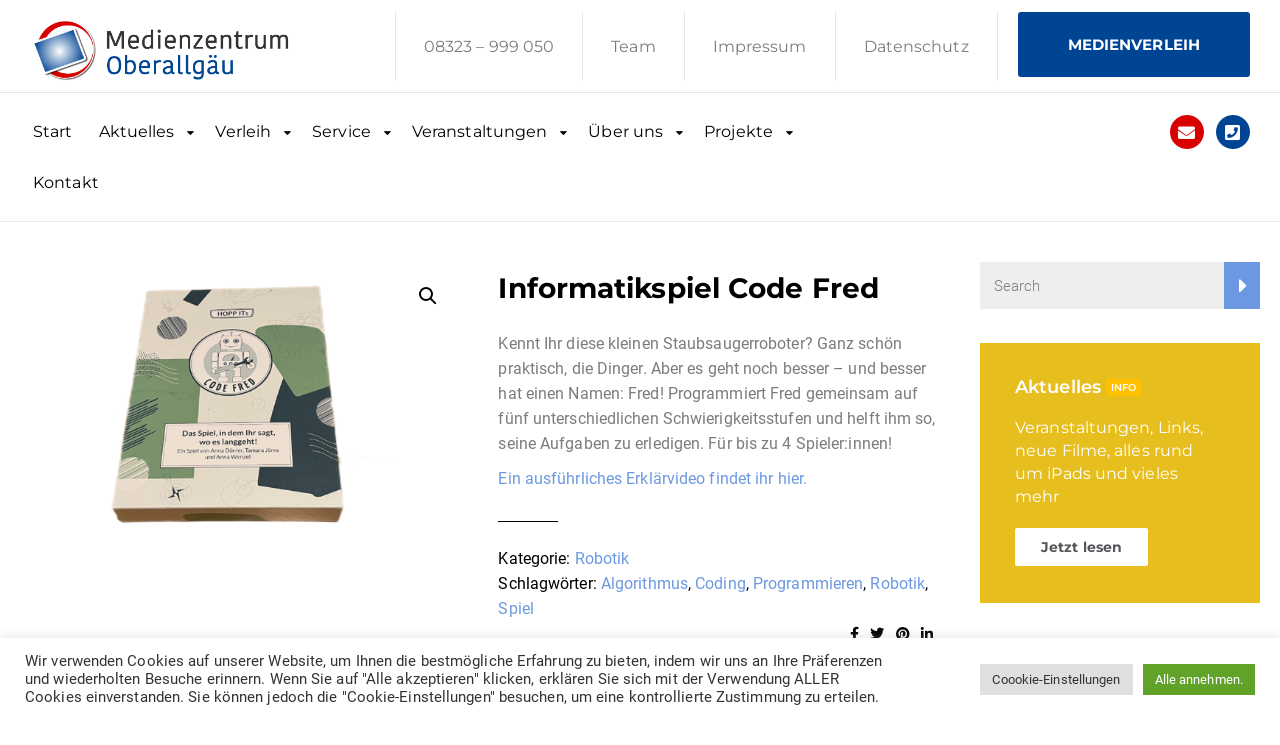

--- FILE ---
content_type: text/html; charset=UTF-8
request_url: https://www.mz-oberallgaeu.de/hardware-verleih/karten-brett-spiele-hopp-its/
body_size: 23435
content:
<!DOCTYPE html>
<html class="no-js" lang="de">
<head>
	<meta charset="UTF-8"/>
	<meta http-equiv="X-UA-Compatible" content="IE=edge">
	<meta name="viewport" content="width=device-width, initial-scale=1">
	<title>Informatikspiel Code Fred &#8211; Medienzentrum Oberallg&auml;u</title>
<meta name='robots' content='max-image-preview:large' />
	<style>img:is([sizes="auto" i], [sizes^="auto," i]) { contain-intrinsic-size: 3000px 1500px }</style>
	

<link rel="alternate" type="application/rss+xml" title="Medienzentrum Oberallg&auml;u &raquo; Feed" href="https://www.mz-oberallgaeu.de/feed/" />
<link rel="alternate" type="application/rss+xml" title="Medienzentrum Oberallg&auml;u &raquo; Kommentar-Feed" href="https://www.mz-oberallgaeu.de/comments/feed/" />
<link rel="alternate" type="text/calendar" title="Medienzentrum Oberallg&auml;u &raquo; iCal Feed" href="https://www.mz-oberallgaeu.de/events/?ical=1" />
<script type="text/javascript">
/* <![CDATA[ */
window._wpemojiSettings = {"baseUrl":"https:\/\/s.w.org\/images\/core\/emoji\/16.0.1\/72x72\/","ext":".png","svgUrl":"https:\/\/s.w.org\/images\/core\/emoji\/16.0.1\/svg\/","svgExt":".svg","source":{"concatemoji":"https:\/\/www.mz-oberallgaeu.de\/wp-includes\/js\/wp-emoji-release.min.js?ver=6.8.3"}};
/*! This file is auto-generated */
!function(s,n){var o,i,e;function c(e){try{var t={supportTests:e,timestamp:(new Date).valueOf()};sessionStorage.setItem(o,JSON.stringify(t))}catch(e){}}function p(e,t,n){e.clearRect(0,0,e.canvas.width,e.canvas.height),e.fillText(t,0,0);var t=new Uint32Array(e.getImageData(0,0,e.canvas.width,e.canvas.height).data),a=(e.clearRect(0,0,e.canvas.width,e.canvas.height),e.fillText(n,0,0),new Uint32Array(e.getImageData(0,0,e.canvas.width,e.canvas.height).data));return t.every(function(e,t){return e===a[t]})}function u(e,t){e.clearRect(0,0,e.canvas.width,e.canvas.height),e.fillText(t,0,0);for(var n=e.getImageData(16,16,1,1),a=0;a<n.data.length;a++)if(0!==n.data[a])return!1;return!0}function f(e,t,n,a){switch(t){case"flag":return n(e,"\ud83c\udff3\ufe0f\u200d\u26a7\ufe0f","\ud83c\udff3\ufe0f\u200b\u26a7\ufe0f")?!1:!n(e,"\ud83c\udde8\ud83c\uddf6","\ud83c\udde8\u200b\ud83c\uddf6")&&!n(e,"\ud83c\udff4\udb40\udc67\udb40\udc62\udb40\udc65\udb40\udc6e\udb40\udc67\udb40\udc7f","\ud83c\udff4\u200b\udb40\udc67\u200b\udb40\udc62\u200b\udb40\udc65\u200b\udb40\udc6e\u200b\udb40\udc67\u200b\udb40\udc7f");case"emoji":return!a(e,"\ud83e\udedf")}return!1}function g(e,t,n,a){var r="undefined"!=typeof WorkerGlobalScope&&self instanceof WorkerGlobalScope?new OffscreenCanvas(300,150):s.createElement("canvas"),o=r.getContext("2d",{willReadFrequently:!0}),i=(o.textBaseline="top",o.font="600 32px Arial",{});return e.forEach(function(e){i[e]=t(o,e,n,a)}),i}function t(e){var t=s.createElement("script");t.src=e,t.defer=!0,s.head.appendChild(t)}"undefined"!=typeof Promise&&(o="wpEmojiSettingsSupports",i=["flag","emoji"],n.supports={everything:!0,everythingExceptFlag:!0},e=new Promise(function(e){s.addEventListener("DOMContentLoaded",e,{once:!0})}),new Promise(function(t){var n=function(){try{var e=JSON.parse(sessionStorage.getItem(o));if("object"==typeof e&&"number"==typeof e.timestamp&&(new Date).valueOf()<e.timestamp+604800&&"object"==typeof e.supportTests)return e.supportTests}catch(e){}return null}();if(!n){if("undefined"!=typeof Worker&&"undefined"!=typeof OffscreenCanvas&&"undefined"!=typeof URL&&URL.createObjectURL&&"undefined"!=typeof Blob)try{var e="postMessage("+g.toString()+"("+[JSON.stringify(i),f.toString(),p.toString(),u.toString()].join(",")+"));",a=new Blob([e],{type:"text/javascript"}),r=new Worker(URL.createObjectURL(a),{name:"wpTestEmojiSupports"});return void(r.onmessage=function(e){c(n=e.data),r.terminate(),t(n)})}catch(e){}c(n=g(i,f,p,u))}t(n)}).then(function(e){for(var t in e)n.supports[t]=e[t],n.supports.everything=n.supports.everything&&n.supports[t],"flag"!==t&&(n.supports.everythingExceptFlag=n.supports.everythingExceptFlag&&n.supports[t]);n.supports.everythingExceptFlag=n.supports.everythingExceptFlag&&!n.supports.flag,n.DOMReady=!1,n.readyCallback=function(){n.DOMReady=!0}}).then(function(){return e}).then(function(){var e;n.supports.everything||(n.readyCallback(),(e=n.source||{}).concatemoji?t(e.concatemoji):e.wpemoji&&e.twemoji&&(t(e.twemoji),t(e.wpemoji)))}))}((window,document),window._wpemojiSettings);
/* ]]> */
</script>
<link rel='stylesheet' id='layerslider-css' href='https://www.mz-oberallgaeu.de/wp-content/plugins/LayerSlider/assets/static/layerslider/css/layerslider.css?ver=7.14.0' type='text/css' media='all' />
<style id='wp-emoji-styles-inline-css' type='text/css'>

	img.wp-smiley, img.emoji {
		display: inline !important;
		border: none !important;
		box-shadow: none !important;
		height: 1em !important;
		width: 1em !important;
		margin: 0 0.07em !important;
		vertical-align: -0.1em !important;
		background: none !important;
		padding: 0 !important;
	}
</style>
<link rel='stylesheet' id='wp-block-library-css' href='https://www.mz-oberallgaeu.de/wp-includes/css/dist/block-library/style.min.css?ver=6.8.3' type='text/css' media='all' />
<style id='classic-theme-styles-inline-css' type='text/css'>
/*! This file is auto-generated */
.wp-block-button__link{color:#fff;background-color:#32373c;border-radius:9999px;box-shadow:none;text-decoration:none;padding:calc(.667em + 2px) calc(1.333em + 2px);font-size:1.125em}.wp-block-file__button{background:#32373c;color:#fff;text-decoration:none}
</style>
<style id='global-styles-inline-css' type='text/css'>
:root{--wp--preset--aspect-ratio--square: 1;--wp--preset--aspect-ratio--4-3: 4/3;--wp--preset--aspect-ratio--3-4: 3/4;--wp--preset--aspect-ratio--3-2: 3/2;--wp--preset--aspect-ratio--2-3: 2/3;--wp--preset--aspect-ratio--16-9: 16/9;--wp--preset--aspect-ratio--9-16: 9/16;--wp--preset--color--black: #000000;--wp--preset--color--cyan-bluish-gray: #abb8c3;--wp--preset--color--white: #ffffff;--wp--preset--color--pale-pink: #f78da7;--wp--preset--color--vivid-red: #cf2e2e;--wp--preset--color--luminous-vivid-orange: #ff6900;--wp--preset--color--luminous-vivid-amber: #fcb900;--wp--preset--color--light-green-cyan: #7bdcb5;--wp--preset--color--vivid-green-cyan: #00d084;--wp--preset--color--pale-cyan-blue: #8ed1fc;--wp--preset--color--vivid-cyan-blue: #0693e3;--wp--preset--color--vivid-purple: #9b51e0;--wp--preset--gradient--vivid-cyan-blue-to-vivid-purple: linear-gradient(135deg,rgba(6,147,227,1) 0%,rgb(155,81,224) 100%);--wp--preset--gradient--light-green-cyan-to-vivid-green-cyan: linear-gradient(135deg,rgb(122,220,180) 0%,rgb(0,208,130) 100%);--wp--preset--gradient--luminous-vivid-amber-to-luminous-vivid-orange: linear-gradient(135deg,rgba(252,185,0,1) 0%,rgba(255,105,0,1) 100%);--wp--preset--gradient--luminous-vivid-orange-to-vivid-red: linear-gradient(135deg,rgba(255,105,0,1) 0%,rgb(207,46,46) 100%);--wp--preset--gradient--very-light-gray-to-cyan-bluish-gray: linear-gradient(135deg,rgb(238,238,238) 0%,rgb(169,184,195) 100%);--wp--preset--gradient--cool-to-warm-spectrum: linear-gradient(135deg,rgb(74,234,220) 0%,rgb(151,120,209) 20%,rgb(207,42,186) 40%,rgb(238,44,130) 60%,rgb(251,105,98) 80%,rgb(254,248,76) 100%);--wp--preset--gradient--blush-light-purple: linear-gradient(135deg,rgb(255,206,236) 0%,rgb(152,150,240) 100%);--wp--preset--gradient--blush-bordeaux: linear-gradient(135deg,rgb(254,205,165) 0%,rgb(254,45,45) 50%,rgb(107,0,62) 100%);--wp--preset--gradient--luminous-dusk: linear-gradient(135deg,rgb(255,203,112) 0%,rgb(199,81,192) 50%,rgb(65,88,208) 100%);--wp--preset--gradient--pale-ocean: linear-gradient(135deg,rgb(255,245,203) 0%,rgb(182,227,212) 50%,rgb(51,167,181) 100%);--wp--preset--gradient--electric-grass: linear-gradient(135deg,rgb(202,248,128) 0%,rgb(113,206,126) 100%);--wp--preset--gradient--midnight: linear-gradient(135deg,rgb(2,3,129) 0%,rgb(40,116,252) 100%);--wp--preset--font-size--small: 13px;--wp--preset--font-size--medium: 20px;--wp--preset--font-size--large: 36px;--wp--preset--font-size--x-large: 42px;--wp--preset--spacing--20: 0.44rem;--wp--preset--spacing--30: 0.67rem;--wp--preset--spacing--40: 1rem;--wp--preset--spacing--50: 1.5rem;--wp--preset--spacing--60: 2.25rem;--wp--preset--spacing--70: 3.38rem;--wp--preset--spacing--80: 5.06rem;--wp--preset--shadow--natural: 6px 6px 9px rgba(0, 0, 0, 0.2);--wp--preset--shadow--deep: 12px 12px 50px rgba(0, 0, 0, 0.4);--wp--preset--shadow--sharp: 6px 6px 0px rgba(0, 0, 0, 0.2);--wp--preset--shadow--outlined: 6px 6px 0px -3px rgba(255, 255, 255, 1), 6px 6px rgba(0, 0, 0, 1);--wp--preset--shadow--crisp: 6px 6px 0px rgba(0, 0, 0, 1);}:where(.is-layout-flex){gap: 0.5em;}:where(.is-layout-grid){gap: 0.5em;}body .is-layout-flex{display: flex;}.is-layout-flex{flex-wrap: wrap;align-items: center;}.is-layout-flex > :is(*, div){margin: 0;}body .is-layout-grid{display: grid;}.is-layout-grid > :is(*, div){margin: 0;}:where(.wp-block-columns.is-layout-flex){gap: 2em;}:where(.wp-block-columns.is-layout-grid){gap: 2em;}:where(.wp-block-post-template.is-layout-flex){gap: 1.25em;}:where(.wp-block-post-template.is-layout-grid){gap: 1.25em;}.has-black-color{color: var(--wp--preset--color--black) !important;}.has-cyan-bluish-gray-color{color: var(--wp--preset--color--cyan-bluish-gray) !important;}.has-white-color{color: var(--wp--preset--color--white) !important;}.has-pale-pink-color{color: var(--wp--preset--color--pale-pink) !important;}.has-vivid-red-color{color: var(--wp--preset--color--vivid-red) !important;}.has-luminous-vivid-orange-color{color: var(--wp--preset--color--luminous-vivid-orange) !important;}.has-luminous-vivid-amber-color{color: var(--wp--preset--color--luminous-vivid-amber) !important;}.has-light-green-cyan-color{color: var(--wp--preset--color--light-green-cyan) !important;}.has-vivid-green-cyan-color{color: var(--wp--preset--color--vivid-green-cyan) !important;}.has-pale-cyan-blue-color{color: var(--wp--preset--color--pale-cyan-blue) !important;}.has-vivid-cyan-blue-color{color: var(--wp--preset--color--vivid-cyan-blue) !important;}.has-vivid-purple-color{color: var(--wp--preset--color--vivid-purple) !important;}.has-black-background-color{background-color: var(--wp--preset--color--black) !important;}.has-cyan-bluish-gray-background-color{background-color: var(--wp--preset--color--cyan-bluish-gray) !important;}.has-white-background-color{background-color: var(--wp--preset--color--white) !important;}.has-pale-pink-background-color{background-color: var(--wp--preset--color--pale-pink) !important;}.has-vivid-red-background-color{background-color: var(--wp--preset--color--vivid-red) !important;}.has-luminous-vivid-orange-background-color{background-color: var(--wp--preset--color--luminous-vivid-orange) !important;}.has-luminous-vivid-amber-background-color{background-color: var(--wp--preset--color--luminous-vivid-amber) !important;}.has-light-green-cyan-background-color{background-color: var(--wp--preset--color--light-green-cyan) !important;}.has-vivid-green-cyan-background-color{background-color: var(--wp--preset--color--vivid-green-cyan) !important;}.has-pale-cyan-blue-background-color{background-color: var(--wp--preset--color--pale-cyan-blue) !important;}.has-vivid-cyan-blue-background-color{background-color: var(--wp--preset--color--vivid-cyan-blue) !important;}.has-vivid-purple-background-color{background-color: var(--wp--preset--color--vivid-purple) !important;}.has-black-border-color{border-color: var(--wp--preset--color--black) !important;}.has-cyan-bluish-gray-border-color{border-color: var(--wp--preset--color--cyan-bluish-gray) !important;}.has-white-border-color{border-color: var(--wp--preset--color--white) !important;}.has-pale-pink-border-color{border-color: var(--wp--preset--color--pale-pink) !important;}.has-vivid-red-border-color{border-color: var(--wp--preset--color--vivid-red) !important;}.has-luminous-vivid-orange-border-color{border-color: var(--wp--preset--color--luminous-vivid-orange) !important;}.has-luminous-vivid-amber-border-color{border-color: var(--wp--preset--color--luminous-vivid-amber) !important;}.has-light-green-cyan-border-color{border-color: var(--wp--preset--color--light-green-cyan) !important;}.has-vivid-green-cyan-border-color{border-color: var(--wp--preset--color--vivid-green-cyan) !important;}.has-pale-cyan-blue-border-color{border-color: var(--wp--preset--color--pale-cyan-blue) !important;}.has-vivid-cyan-blue-border-color{border-color: var(--wp--preset--color--vivid-cyan-blue) !important;}.has-vivid-purple-border-color{border-color: var(--wp--preset--color--vivid-purple) !important;}.has-vivid-cyan-blue-to-vivid-purple-gradient-background{background: var(--wp--preset--gradient--vivid-cyan-blue-to-vivid-purple) !important;}.has-light-green-cyan-to-vivid-green-cyan-gradient-background{background: var(--wp--preset--gradient--light-green-cyan-to-vivid-green-cyan) !important;}.has-luminous-vivid-amber-to-luminous-vivid-orange-gradient-background{background: var(--wp--preset--gradient--luminous-vivid-amber-to-luminous-vivid-orange) !important;}.has-luminous-vivid-orange-to-vivid-red-gradient-background{background: var(--wp--preset--gradient--luminous-vivid-orange-to-vivid-red) !important;}.has-very-light-gray-to-cyan-bluish-gray-gradient-background{background: var(--wp--preset--gradient--very-light-gray-to-cyan-bluish-gray) !important;}.has-cool-to-warm-spectrum-gradient-background{background: var(--wp--preset--gradient--cool-to-warm-spectrum) !important;}.has-blush-light-purple-gradient-background{background: var(--wp--preset--gradient--blush-light-purple) !important;}.has-blush-bordeaux-gradient-background{background: var(--wp--preset--gradient--blush-bordeaux) !important;}.has-luminous-dusk-gradient-background{background: var(--wp--preset--gradient--luminous-dusk) !important;}.has-pale-ocean-gradient-background{background: var(--wp--preset--gradient--pale-ocean) !important;}.has-electric-grass-gradient-background{background: var(--wp--preset--gradient--electric-grass) !important;}.has-midnight-gradient-background{background: var(--wp--preset--gradient--midnight) !important;}.has-small-font-size{font-size: var(--wp--preset--font-size--small) !important;}.has-medium-font-size{font-size: var(--wp--preset--font-size--medium) !important;}.has-large-font-size{font-size: var(--wp--preset--font-size--large) !important;}.has-x-large-font-size{font-size: var(--wp--preset--font-size--x-large) !important;}
:where(.wp-block-post-template.is-layout-flex){gap: 1.25em;}:where(.wp-block-post-template.is-layout-grid){gap: 1.25em;}
:where(.wp-block-columns.is-layout-flex){gap: 2em;}:where(.wp-block-columns.is-layout-grid){gap: 2em;}
:root :where(.wp-block-pullquote){font-size: 1.5em;line-height: 1.6;}
</style>
<link rel='stylesheet' id='cookie-law-info-css' href='https://www.mz-oberallgaeu.de/wp-content/plugins/cookie-law-info/legacy/public/css/cookie-law-info-public.css?ver=3.3.9' type='text/css' media='all' />
<link rel='stylesheet' id='cookie-law-info-gdpr-css' href='https://www.mz-oberallgaeu.de/wp-content/plugins/cookie-law-info/legacy/public/css/cookie-law-info-gdpr.css?ver=3.3.9' type='text/css' media='all' />
<link rel='stylesheet' id='mega-submenu-css' href='https://www.mz-oberallgaeu.de/wp-content/plugins/mega-submenu/public/css/style.css?ver=1.3.2' type='text/css' media='all' />
<link rel='stylesheet' id='mega-submenu-woocommerce-css' href='https://www.mz-oberallgaeu.de/wp-content/plugins/mega-submenu/public/css/woocommerce.css?ver=1.3.2' type='text/css' media='all' />
<link rel='stylesheet' id='photoswipe-css' href='https://www.mz-oberallgaeu.de/wp-content/plugins/woocommerce/assets/css/photoswipe/photoswipe.min.css?ver=10.4.3' type='text/css' media='all' />
<link rel='stylesheet' id='photoswipe-default-skin-css' href='https://www.mz-oberallgaeu.de/wp-content/plugins/woocommerce/assets/css/photoswipe/default-skin/default-skin.min.css?ver=10.4.3' type='text/css' media='all' />
<link rel='stylesheet' id='woocommerce-layout-css' href='https://www.mz-oberallgaeu.de/wp-content/plugins/woocommerce/assets/css/woocommerce-layout.css?ver=10.4.3' type='text/css' media='all' />
<link rel='stylesheet' id='woocommerce-smallscreen-css' href='https://www.mz-oberallgaeu.de/wp-content/plugins/woocommerce/assets/css/woocommerce-smallscreen.css?ver=10.4.3' type='text/css' media='only screen and (max-width: 768px)' />
<link rel='stylesheet' id='woocommerce-general-css' href='https://www.mz-oberallgaeu.de/wp-content/plugins/woocommerce/assets/css/woocommerce.css?ver=10.4.3' type='text/css' media='all' />
<style id='woocommerce-inline-inline-css' type='text/css'>
.woocommerce form .form-row .required { visibility: hidden; }
</style>
<link rel='stylesheet' id='tribe-events-v2-single-skeleton-css' href='https://www.mz-oberallgaeu.de/wp-content/plugins/the-events-calendar/build/css/tribe-events-single-skeleton.css?ver=6.15.13' type='text/css' media='all' />
<link rel='stylesheet' id='tribe-events-v2-single-skeleton-full-css' href='https://www.mz-oberallgaeu.de/wp-content/plugins/the-events-calendar/build/css/tribe-events-single-full.css?ver=6.15.13' type='text/css' media='all' />
<link rel='stylesheet' id='tec-events-elementor-widgets-base-styles-css' href='https://www.mz-oberallgaeu.de/wp-content/plugins/the-events-calendar/build/css/integrations/plugins/elementor/widgets/widget-base.css?ver=6.15.13' type='text/css' media='all' />
<link rel='stylesheet' id='ed-school-plugin-elementor-css' href='https://www.mz-oberallgaeu.de/wp-content/plugins/ed-school-plugin/includes/elementor/assets/css/main.css?ver=6.8.3' type='text/css' media='all' />
<link rel='stylesheet' id='ed-school-theme-icons-css' href='https://www.mz-oberallgaeu.de/wp-content/themes/ed-school/assets/css/theme-icons.css?ver=6.8.3' type='text/css' media='all' />
<link rel='stylesheet' id='font-awesome-css' href='https://www.mz-oberallgaeu.de/wp-content/plugins/elementor/assets/lib/font-awesome/css/font-awesome.min.css?ver=4.7.0' type='text/css' media='all' />
<link rel='stylesheet' id='ed-school-plugin-style-css' href='https://www.mz-oberallgaeu.de/wp-content/plugins/ed-school-plugin/public/css/style.css?ver=6.8.3' type='text/css' media='all' />
<link rel='stylesheet' id='groundwork-grid-css' href='https://www.mz-oberallgaeu.de/wp-content/themes/ed-school/assets/css/groundwork-responsive.css?ver=6.8.3' type='text/css' media='all' />
<link rel='stylesheet' id='js_composer_front-css' href='https://www.mz-oberallgaeu.de/wp-content/plugins/js_composer/assets/css/js_composer.min.css?ver=8.1' type='text/css' media='all' />
<link rel='stylesheet' id='ed-school-style-css' href='https://www.mz-oberallgaeu.de/wp-content/themes/ed-school/style.css?ver=6.8.3' type='text/css' media='all' />
<style id='ed-school-style-inline-css' type='text/css'>
.header-mobile {display: none;}@media screen and (max-width:950px) {.header-left {padding-left: 0;}.wh-header, .wh-top-bar {display: none;}.header-mobile {display: block;}}
</style>
<link rel='stylesheet' id='magnific-popup-css' href='https://www.mz-oberallgaeu.de/wp-content/plugins/ed-school-plugin/includes/elementor/widgets/video-popup/assets/magnific-popup.css?ver=6.8.3' type='text/css' media='all' />
<link rel="preload" as="style" href="//www.mz-oberallgaeu.de/wp-content/uploads/omgf/omgf-stylesheet-245/omgf-stylesheet-245.css?ver=1659424627" /><link rel="stylesheet" href="//www.mz-oberallgaeu.de/wp-content/uploads/omgf/omgf-stylesheet-245/omgf-stylesheet-245.css?ver=1659424627" media="print" onload="this.media='all'"><noscript><link rel="stylesheet" href="//www.mz-oberallgaeu.de/wp-content/uploads/omgf/omgf-stylesheet-245/omgf-stylesheet-245.css?ver=1659424627" /></noscript><link rel='stylesheet' id='ed_school_options_style-css' href='//www.mz-oberallgaeu.de/wp-content/uploads/ed_school_options_style.css?ver=6.8.3' type='text/css' media='all' />
<style id='ed_school_options_style-inline-css' type='text/css'>
#footer-top, #latest-news, #features, #welcome {
    background-repeat: repeat-y !important;
    background-size: 100% !important;
}

@media (max-width: 768px) {
   #footer-top, #latest-news, #features, #welcome {
        background-image: none !important;
    }
}
</style>
<link rel='stylesheet' id='elementor-frontend-css' href='https://www.mz-oberallgaeu.de/wp-content/plugins/elementor/assets/css/frontend.min.css?ver=3.25.11' type='text/css' media='all' />
<link rel='stylesheet' id='elementor-post-25852-css' href='https://www.mz-oberallgaeu.de/wp-content/uploads/elementor/css/post-25852.css?ver=1734448785' type='text/css' media='all' />
<link rel='stylesheet' id='widget-social-icons-css' href='https://www.mz-oberallgaeu.de/wp-content/plugins/elementor/assets/css/widget-social-icons.min.css?ver=3.25.11' type='text/css' media='all' />
<link rel='stylesheet' id='e-apple-webkit-css' href='https://www.mz-oberallgaeu.de/wp-content/plugins/elementor/assets/css/conditionals/apple-webkit.min.css?ver=3.25.11' type='text/css' media='all' />
<link rel='stylesheet' id='elementor-post-25844-css' href='https://www.mz-oberallgaeu.de/wp-content/uploads/elementor/css/post-25844.css?ver=1734448785' type='text/css' media='all' />
<link rel='stylesheet' id='widget-icon-box-css' href='https://www.mz-oberallgaeu.de/wp-content/plugins/elementor/assets/css/widget-icon-box.min.css?ver=3.25.11' type='text/css' media='all' />
<link rel='stylesheet' id='widget-text-editor-css' href='https://www.mz-oberallgaeu.de/wp-content/plugins/elementor/assets/css/widget-text-editor.min.css?ver=3.25.11' type='text/css' media='all' />
<link rel='stylesheet' id='elementor-post-25851-css' href='https://www.mz-oberallgaeu.de/wp-content/uploads/elementor/css/post-25851.css?ver=1734448785' type='text/css' media='all' />
<link rel='stylesheet' id='widget-heading-css' href='https://www.mz-oberallgaeu.de/wp-content/plugins/elementor/assets/css/widget-heading.min.css?ver=3.25.11' type='text/css' media='all' />
<link rel='stylesheet' id='widget-icon-list-css' href='https://www.mz-oberallgaeu.de/wp-content/plugins/elementor/assets/css/widget-icon-list.min.css?ver=3.25.11' type='text/css' media='all' />
<link rel='stylesheet' id='google-fonts-1-css' href='//www.mz-oberallgaeu.de/wp-content/uploads/omgf/google-fonts-1/google-fonts-1.css?ver=1659424627' type='text/css' media='all' />
<link rel='stylesheet' id='elementor-icons-shared-0-css' href='https://www.mz-oberallgaeu.de/wp-content/plugins/elementor/assets/lib/font-awesome/css/fontawesome.min.css?ver=5.15.3' type='text/css' media='all' />
<link rel='stylesheet' id='elementor-icons-fa-solid-css' href='https://www.mz-oberallgaeu.de/wp-content/plugins/elementor/assets/lib/font-awesome/css/solid.min.css?ver=5.15.3' type='text/css' media='all' />
<link rel='stylesheet' id='elementor-icons-fa-brands-css' href='https://www.mz-oberallgaeu.de/wp-content/plugins/elementor/assets/lib/font-awesome/css/brands.min.css?ver=5.15.3' type='text/css' media='all' />
<script type="text/javascript" src="https://www.mz-oberallgaeu.de/wp-includes/js/jquery/jquery.min.js?ver=3.7.1" id="jquery-core-js"></script>
<script type="text/javascript" src="https://www.mz-oberallgaeu.de/wp-includes/js/jquery/jquery-migrate.min.js?ver=3.4.1" id="jquery-migrate-js"></script>
<script type="text/javascript" id="layerslider-utils-js-extra">
/* <![CDATA[ */
var LS_Meta = {"v":"7.14.0","fixGSAP":"1"};
/* ]]> */
</script>
<script type="text/javascript" src="https://www.mz-oberallgaeu.de/wp-content/plugins/LayerSlider/assets/static/layerslider/js/layerslider.utils.js?ver=7.14.0" id="layerslider-utils-js"></script>
<script type="text/javascript" src="https://www.mz-oberallgaeu.de/wp-content/plugins/LayerSlider/assets/static/layerslider/js/layerslider.kreaturamedia.jquery.js?ver=7.14.0" id="layerslider-js"></script>
<script type="text/javascript" src="https://www.mz-oberallgaeu.de/wp-content/plugins/LayerSlider/assets/static/layerslider/js/layerslider.transitions.js?ver=7.14.0" id="layerslider-transitions-js"></script>
<script type="text/javascript" id="cookie-law-info-js-extra">
/* <![CDATA[ */
var Cli_Data = {"nn_cookie_ids":[],"cookielist":[],"non_necessary_cookies":[],"ccpaEnabled":"","ccpaRegionBased":"","ccpaBarEnabled":"","strictlyEnabled":["necessary","obligatoire"],"ccpaType":"gdpr","js_blocking":"1","custom_integration":"","triggerDomRefresh":"","secure_cookies":""};
var cli_cookiebar_settings = {"animate_speed_hide":"500","animate_speed_show":"500","background":"#FFF","border":"#b1a6a6c2","border_on":"","button_1_button_colour":"#61a229","button_1_button_hover":"#4e8221","button_1_link_colour":"#fff","button_1_as_button":"1","button_1_new_win":"","button_2_button_colour":"#333","button_2_button_hover":"#292929","button_2_link_colour":"#444","button_2_as_button":"","button_2_hidebar":"","button_3_button_colour":"#dedfe0","button_3_button_hover":"#b2b2b3","button_3_link_colour":"#333333","button_3_as_button":"1","button_3_new_win":"","button_4_button_colour":"#dedfe0","button_4_button_hover":"#b2b2b3","button_4_link_colour":"#333333","button_4_as_button":"1","button_7_button_colour":"#61a229","button_7_button_hover":"#4e8221","button_7_link_colour":"#fff","button_7_as_button":"1","button_7_new_win":"","font_family":"inherit","header_fix":"","notify_animate_hide":"1","notify_animate_show":"","notify_div_id":"#cookie-law-info-bar","notify_position_horizontal":"right","notify_position_vertical":"bottom","scroll_close":"","scroll_close_reload":"","accept_close_reload":"","reject_close_reload":"","showagain_tab":"","showagain_background":"#fff","showagain_border":"#000","showagain_div_id":"#cookie-law-info-again","showagain_x_position":"100px","text":"#333333","show_once_yn":"","show_once":"10000","logging_on":"","as_popup":"","popup_overlay":"1","bar_heading_text":"","cookie_bar_as":"banner","popup_showagain_position":"bottom-right","widget_position":"left"};
var log_object = {"ajax_url":"https:\/\/www.mz-oberallgaeu.de\/wp-admin\/admin-ajax.php"};
/* ]]> */
</script>
<script type="text/javascript" src="https://www.mz-oberallgaeu.de/wp-content/plugins/cookie-law-info/legacy/public/js/cookie-law-info-public.js?ver=3.3.9" id="cookie-law-info-js"></script>
<script type="text/javascript" id="mega-submenu-js-extra">
/* <![CDATA[ */
var msm_mega_submenu = {"data":{"submenu_items_position_relative":0,"mobile_menu_trigger_click_bellow":768}};
/* ]]> */
</script>
<script type="text/javascript" src="https://www.mz-oberallgaeu.de/wp-content/plugins/mega-submenu/public/js/msm-main.min.js?ver=1.3.2" id="mega-submenu-js"></script>
<script type="text/javascript" src="https://www.mz-oberallgaeu.de/wp-content/plugins/woocommerce/assets/js/zoom/jquery.zoom.min.js?ver=1.7.21-wc.10.4.3" id="wc-zoom-js" defer="defer" data-wp-strategy="defer"></script>
<script type="text/javascript" src="https://www.mz-oberallgaeu.de/wp-content/plugins/woocommerce/assets/js/flexslider/jquery.flexslider.min.js?ver=2.7.2-wc.10.4.3" id="wc-flexslider-js" defer="defer" data-wp-strategy="defer"></script>
<script type="text/javascript" src="https://www.mz-oberallgaeu.de/wp-content/plugins/woocommerce/assets/js/photoswipe/photoswipe.min.js?ver=4.1.1-wc.10.4.3" id="wc-photoswipe-js" defer="defer" data-wp-strategy="defer"></script>
<script type="text/javascript" src="https://www.mz-oberallgaeu.de/wp-content/plugins/woocommerce/assets/js/photoswipe/photoswipe-ui-default.min.js?ver=4.1.1-wc.10.4.3" id="wc-photoswipe-ui-default-js" defer="defer" data-wp-strategy="defer"></script>
<script type="text/javascript" id="wc-single-product-js-extra">
/* <![CDATA[ */
var wc_single_product_params = {"i18n_required_rating_text":"Bitte w\u00e4hle eine Bewertung","i18n_rating_options":["1 von 5\u00a0Sternen","2 von 5\u00a0Sternen","3 von 5\u00a0Sternen","4 von 5\u00a0Sternen","5 von 5\u00a0Sternen"],"i18n_product_gallery_trigger_text":"Bildergalerie im Vollbildmodus anzeigen","review_rating_required":"yes","flexslider":{"rtl":false,"animation":"slide","smoothHeight":true,"directionNav":false,"controlNav":"thumbnails","slideshow":false,"animationSpeed":500,"animationLoop":false,"allowOneSlide":false},"zoom_enabled":"1","zoom_options":[],"photoswipe_enabled":"1","photoswipe_options":{"shareEl":false,"closeOnScroll":false,"history":false,"hideAnimationDuration":0,"showAnimationDuration":0},"flexslider_enabled":"1"};
/* ]]> */
</script>
<script type="text/javascript" src="https://www.mz-oberallgaeu.de/wp-content/plugins/woocommerce/assets/js/frontend/single-product.min.js?ver=10.4.3" id="wc-single-product-js" defer="defer" data-wp-strategy="defer"></script>
<script type="text/javascript" src="https://www.mz-oberallgaeu.de/wp-content/plugins/woocommerce/assets/js/jquery-blockui/jquery.blockUI.min.js?ver=2.7.0-wc.10.4.3" id="wc-jquery-blockui-js" defer="defer" data-wp-strategy="defer"></script>
<script type="text/javascript" src="https://www.mz-oberallgaeu.de/wp-content/plugins/woocommerce/assets/js/js-cookie/js.cookie.min.js?ver=2.1.4-wc.10.4.3" id="wc-js-cookie-js" defer="defer" data-wp-strategy="defer"></script>
<script type="text/javascript" id="woocommerce-js-extra">
/* <![CDATA[ */
var woocommerce_params = {"ajax_url":"\/wp-admin\/admin-ajax.php","wc_ajax_url":"\/?wc-ajax=%%endpoint%%","i18n_password_show":"Passwort anzeigen","i18n_password_hide":"Passwort ausblenden"};
/* ]]> */
</script>
<script type="text/javascript" src="https://www.mz-oberallgaeu.de/wp-content/plugins/woocommerce/assets/js/frontend/woocommerce.min.js?ver=10.4.3" id="woocommerce-js" defer="defer" data-wp-strategy="defer"></script>
<script type="text/javascript" src="https://www.mz-oberallgaeu.de/wp-content/themes/ed-school/assets/js/vendor/modernizr-2.7.0.min.js" id="modernizr-js"></script>
<script></script><meta name="generator" content="Powered by LayerSlider 7.14.0 - Build Heros, Sliders, and Popups. Create Animations and Beautiful, Rich Web Content as Easy as Never Before on WordPress." />
<!-- LayerSlider updates and docs at: https://layerslider.com -->
<link rel="https://api.w.org/" href="https://www.mz-oberallgaeu.de/wp-json/" /><link rel="alternate" title="JSON" type="application/json" href="https://www.mz-oberallgaeu.de/wp-json/wp/v2/product/29953" /><link rel="EditURI" type="application/rsd+xml" title="RSD" href="https://www.mz-oberallgaeu.de/xmlrpc.php?rsd" />
<meta name="generator" content="WordPress 6.8.3" />
<meta name="generator" content="WooCommerce 10.4.3" />
<link rel="canonical" href="https://www.mz-oberallgaeu.de/hardware-verleih/karten-brett-spiele-hopp-its/" />
<link rel='shortlink' href='https://www.mz-oberallgaeu.de/?p=29953' />
<link rel="alternate" title="oEmbed (JSON)" type="application/json+oembed" href="https://www.mz-oberallgaeu.de/wp-json/oembed/1.0/embed?url=https%3A%2F%2Fwww.mz-oberallgaeu.de%2Fhardware-verleih%2Fkarten-brett-spiele-hopp-its%2F" />
<link rel="alternate" title="oEmbed (XML)" type="text/xml+oembed" href="https://www.mz-oberallgaeu.de/wp-json/oembed/1.0/embed?url=https%3A%2F%2Fwww.mz-oberallgaeu.de%2Fhardware-verleih%2Fkarten-brett-spiele-hopp-its%2F&#038;format=xml" />
<meta name="generator" content="Redux 4.5.9" /><meta name="tec-api-version" content="v1"><meta name="tec-api-origin" content="https://www.mz-oberallgaeu.de"><link rel="alternate" href="https://www.mz-oberallgaeu.de/wp-json/tribe/events/v1/" />	<noscript><style>.woocommerce-product-gallery{ opacity: 1 !important; }</style></noscript>
	<meta name="generator" content="Elementor 3.25.11; features: additional_custom_breakpoints, e_optimized_control_loading; settings: css_print_method-external, google_font-enabled, font_display-auto">
			<style>
				.e-con.e-parent:nth-of-type(n+4):not(.e-lazyloaded):not(.e-no-lazyload),
				.e-con.e-parent:nth-of-type(n+4):not(.e-lazyloaded):not(.e-no-lazyload) * {
					background-image: none !important;
				}
				@media screen and (max-height: 1024px) {
					.e-con.e-parent:nth-of-type(n+3):not(.e-lazyloaded):not(.e-no-lazyload),
					.e-con.e-parent:nth-of-type(n+3):not(.e-lazyloaded):not(.e-no-lazyload) * {
						background-image: none !important;
					}
				}
				@media screen and (max-height: 640px) {
					.e-con.e-parent:nth-of-type(n+2):not(.e-lazyloaded):not(.e-no-lazyload),
					.e-con.e-parent:nth-of-type(n+2):not(.e-lazyloaded):not(.e-no-lazyload) * {
						background-image: none !important;
					}
				}
			</style>
			<meta name="generator" content="Powered by WPBakery Page Builder - drag and drop page builder for WordPress."/>
<link rel="icon" href="https://www.mz-oberallgaeu.de/wp-content/uploads/2019/12/cropped-Bildschirmfoto-2019-12-07-um-12.03.59-32x32.png" sizes="32x32" />
<link rel="icon" href="https://www.mz-oberallgaeu.de/wp-content/uploads/2019/12/cropped-Bildschirmfoto-2019-12-07-um-12.03.59-192x192.png" sizes="192x192" />
<link rel="apple-touch-icon" href="https://www.mz-oberallgaeu.de/wp-content/uploads/2019/12/cropped-Bildschirmfoto-2019-12-07-um-12.03.59-180x180.png" />
<meta name="msapplication-TileImage" content="https://www.mz-oberallgaeu.de/wp-content/uploads/2019/12/cropped-Bildschirmfoto-2019-12-07-um-12.03.59-270x270.png" />
<noscript><style> .wpb_animate_when_almost_visible { opacity: 1; }</style></noscript></head>
<body class="wp-singular product-template-default single single-product postid-29953 wp-theme-ed-school theme-ed-school woocommerce woocommerce-page woocommerce-no-js tribe-no-js header-top single-layout-default wpb-js-composer js-comp-ver-8.1 vc_responsive elementor-default elementor-kit-25921">
			<div class="header-mobile">
				<div data-elementor-type="wp-post" data-elementor-id="25850" class="elementor elementor-25850">
						<section class="elementor-section elementor-top-section elementor-element elementor-element-0d991fe elementor-section-boxed elementor-section-height-default elementor-section-height-default" data-id="0d991fe" data-element_type="section">
						<div class="elementor-container elementor-column-gap-default">
					<div class="elementor-column elementor-col-100 elementor-top-column elementor-element elementor-element-0dd8647" data-id="0dd8647" data-element_type="column">
			<div class="elementor-widget-wrap elementor-element-populated">
						<div class="left elementor-element elementor-element-03b433f elementor-widget elementor-widget-scp_menu" data-id="03b433f" data-element_type="widget" data-widget_type="scp_menu.default">
				<div class="elementor-widget-container">
			<div id="wh-mobile-menu" class="respmenu-wrap">
	<div class="respmenu-header">
					<a href="https://www.mz-oberallgaeu.de/" class="respmenu-header-logo-link">
				<img src="https://www.mz-oberallgaeu.de/wp-content/uploads/2020/05/Logo-2019-Oberallgäu-2.png" class="respmenu-header-logo" alt="mobile-logo">
			</a>
				<div class="respmenu-open">
					<hr>
			<hr>
			<hr>
				</div>
	</div>
	<div class="menu-mobiles-menu-container"><ul id="menu-mobiles-menu-1" class="respmenu"><li class="menu-item menu-item-type-custom menu-item-object-custom menu-item-25999 msm-top-level-item"><a href="http://www.mz-oa.de">Start</a></li>
<li class="menu-item menu-item-type-custom menu-item-object-custom menu-item-has-children menu-item-26421 msm-top-level-item"><a href="#">Aktuelles</a>
<div class="respmenu-submenu-toggle cbp-respmenu-more"><i class="icon-edright-arrow"></i></div>

<ul class="sub-menu">
	<li class="menu-item menu-item-type-custom menu-item-object-custom menu-item-26406"><a href="https://www.mz-oberallgaeu.de/category/aktuelles/">Neuigkeiten</a></li>
	<li class="menu-item menu-item-type-post_type menu-item-object-post menu-item-29455"><a href="https://www.mz-oberallgaeu.de/taskcards/">Neue Erklärvideo-Reihe: TaskCards</a></li>
	<li class="menu-item menu-item-type-post_type menu-item-object-post menu-item-29454"><a href="https://www.mz-oberallgaeu.de/elternmagazin/">Elternmagazin</a></li>
	<li class="menu-item menu-item-type-post_type menu-item-object-page menu-item-26267"><a href="https://www.mz-oberallgaeu.de/bilderbuchkino/">Bilderbuchkino</a></li>
	<li class="menu-item menu-item-type-post_type menu-item-object-post menu-item-29456"><a href="https://www.mz-oberallgaeu.de/unsere-interaktiven-arbeitshefte/">Interaktive Arbeitshefte</a></li>
	<li class="menu-item menu-item-type-post_type menu-item-object-page menu-item-26266"><a href="https://www.mz-oberallgaeu.de/heimatbuch-interaktiv/">Heimatbuch</a></li>
	<li class="menu-item menu-item-type-post_type menu-item-object-page menu-item-29460"><a href="https://www.mz-oberallgaeu.de/neues-raumgefuehl-neues-konzept/">Neues Raumgefühl – neues Konzept</a></li>
	<li class="menu-item menu-item-type-post_type menu-item-object-page menu-item-29462"><a href="https://www.mz-oberallgaeu.de/greenscreen-2/">Greenscreenstudio</a></li>
	<li class="menu-item menu-item-type-post_type menu-item-object-page menu-item-29459"><a href="https://www.mz-oberallgaeu.de/podcaststudio/">Podcaststudio</a></li>
	<li class="menu-item menu-item-type-post_type menu-item-object-page menu-item-29940"><a href="https://www.mz-oberallgaeu.de/beitragsarchiv/">Beitragsarchiv</a></li>
</ul>
</li>
<li class="menu-item menu-item-type-custom menu-item-object-custom menu-item-has-children menu-item-26003 msm-top-level-item"><a>Service/Verleih</a>
<div class="respmenu-submenu-toggle cbp-respmenu-more"><i class="icon-edright-arrow"></i></div>

<ul class="sub-menu">
	<li class="menu-item menu-item-type-custom menu-item-object-custom menu-item-26002"><a target="_blank" href="https://www.bildungsmedien-online.de/M4Merkur/b26/prog/wm.aspx">Medienausleihe</a></li>
	<li class="menu-item menu-item-type-post_type menu-item-object-page current_page_parent menu-item-29461"><a href="https://www.mz-oberallgaeu.de/geraeteverleih/">Geräteverleih</a></li>
	<li class="menu-item menu-item-type-post_type menu-item-object-page menu-item-26269"><a href="https://www.mz-oberallgaeu.de/mdm/">MDM</a></li>
	<li class="menu-item menu-item-type-post_type menu-item-object-page menu-item-29458"><a href="https://www.mz-oberallgaeu.de/tutorials/">Tutorials</a></li>
	<li class="menu-item menu-item-type-post_type menu-item-object-page menu-item-29457"><a href="https://www.mz-oberallgaeu.de/taskcards-account/">TaskCards Account</a></li>
	<li class="menu-item menu-item-type-post_type menu-item-object-page menu-item-26283"><a href="https://www.mz-oberallgaeu.de/downloads/">Downloads</a></li>
</ul>
</li>
<li class="menu-item menu-item-type-post_type menu-item-object-page menu-item-has-children menu-item-26409 msm-top-level-item"><a href="https://www.mz-oberallgaeu.de/about-us/">Das Medienzentrum</a>
<div class="respmenu-submenu-toggle cbp-respmenu-more"><i class="icon-edright-arrow"></i></div>

<ul class="sub-menu">
	<li class="menu-item menu-item-type-custom menu-item-object-custom menu-item-26420"><a>Über uns</a></li>
	<li class="menu-item menu-item-type-post_type menu-item-object-page menu-item-26268"><a href="https://www.mz-oberallgaeu.de/teachers-page/">Team</a></li>
</ul>
</li>
<li class="menu-item menu-item-type-post_type menu-item-object-page menu-item-26004 msm-top-level-item"><a href="https://www.mz-oberallgaeu.de/impressum/">Impressum</a></li>
<li class="menu-item menu-item-type-post_type menu-item-object-page menu-item-26005 msm-top-level-item"><a href="https://www.mz-oberallgaeu.de/privacy-policy/">Datenschutz</a></li>
<li class="menu-item menu-item-type-post_type menu-item-object-page menu-item-26006 msm-top-level-item"><a href="https://www.mz-oberallgaeu.de/kontakt/">Kontakt</a></li>
	
	</ul></div></div>
		</div>
				</div>
					</div>
		</div>
					</div>
		</section>
				</div>
			</div>
		<div class="cbp-row wh-header top">
				<div data-elementor-type="wp-post" data-elementor-id="25852" class="elementor elementor-25852">
						<section class="elementor-section elementor-top-section elementor-element elementor-element-f985d2d elementor-section-stretched elementor-section-boxed elementor-section-height-default elementor-section-height-default" data-id="f985d2d" data-element_type="section" data-settings="{&quot;stretch_section&quot;:&quot;section-stretched&quot;}">
						<div class="elementor-container elementor-column-gap-default">
					<div class="elementor-column elementor-col-33 elementor-top-column elementor-element elementor-element-b6dc7ce width-auto" data-id="b6dc7ce" data-element_type="column">
			<div class="elementor-widget-wrap elementor-element-populated">
						<div class="elementor-element elementor-element-1bb33ca elementor-widget elementor-widget-scp_logo" data-id="1bb33ca" data-element_type="widget" data-widget_type="scp_logo.default">
				<div class="elementor-widget-container">
			<div class="elementor-image"><a href="https://www.mz-oberallgaeu.de/"><img width="300" height="75" src="https://www.mz-oberallgaeu.de/wp-content/uploads/2020/05/Logo-2019-Oberallgäu-2-300x75.png" class="attachment-medium size-medium wp-image-26104" alt="" decoding="async" srcset="https://www.mz-oberallgaeu.de/wp-content/uploads/2020/05/Logo-2019-Oberallgäu-2-300x75.png 300w, https://www.mz-oberallgaeu.de/wp-content/uploads/2020/05/Logo-2019-Oberallgäu-2-1024x257.png 1024w, https://www.mz-oberallgaeu.de/wp-content/uploads/2020/05/Logo-2019-Oberallgäu-2-150x38.png 150w, https://www.mz-oberallgaeu.de/wp-content/uploads/2020/05/Logo-2019-Oberallgäu-2.png 1041w" sizes="(max-width: 300px) 100vw, 300px" /></a></div>		</div>
				</div>
					</div>
		</div>
				<div class="elementor-column elementor-col-33 elementor-top-column elementor-element elementor-element-9853566 width-auto margin-left-auto" data-id="9853566" data-element_type="column">
			<div class="elementor-widget-wrap elementor-element-populated">
						<div class="right elementor-element elementor-element-b0a2c5a elementor-widget elementor-widget-scp_menu" data-id="b0a2c5a" data-element_type="widget" data-widget_type="scp_menu.default">
				<div class="elementor-widget-container">
			<div class="menu-top-menu-container"><ul id="menu-top-menu-1" class="sf-menu wh-menu-top right"><li class="menu-item menu-item-type-custom menu-item-object-custom menu-item-26414 msm-top-level-item"><a>08323 &#8211; 999 050</a></li>
<li class="menu-item menu-item-type-post_type menu-item-object-page menu-item-25976 msm-top-level-item"><a href="https://www.mz-oberallgaeu.de/teachers-page/">Team</a></li>
<li class="menu-item menu-item-type-post_type menu-item-object-page menu-item-25973 msm-top-level-item"><a href="https://www.mz-oberallgaeu.de/impressum/">Impressum</a></li>
<li class="menu-item menu-item-type-post_type menu-item-object-page menu-item-25975 msm-top-level-item"><a href="https://www.mz-oberallgaeu.de/privacy-policy/">Datenschutz</a></li>
</ul></div>		</div>
				</div>
					</div>
		</div>
				<div class="elementor-column elementor-col-33 elementor-top-column elementor-element elementor-element-e8351c4 width-auto " data-id="e8351c4" data-element_type="column">
			<div class="elementor-widget-wrap elementor-element-populated">
						<div class="elementor-element elementor-element-7644782 elementor-align-center hoverable elementor-widget elementor-widget-button" data-id="7644782" data-element_type="widget" data-widget_type="button.default">
				<div class="elementor-widget-container">
							<div class="elementor-button-wrapper">
					<a class="elementor-button elementor-button-link elementor-size-xl" href="https://www.mz-oberallgaeu.de/medienausleihe/">
						<span class="elementor-button-content-wrapper">
									<span class="elementor-button-text">Medienverleih</span>
					</span>
					</a>
				</div>
						</div>
				</div>
					</div>
		</div>
					</div>
		</section>
				<section class="elementor-section elementor-top-section elementor-element elementor-element-98212d1 elementor-section-stretched elementor-section-boxed elementor-section-height-default elementor-section-height-default" data-id="98212d1" data-element_type="section" data-settings="{&quot;stretch_section&quot;:&quot;section-stretched&quot;}">
						<div class="elementor-container elementor-column-gap-default">
					<div class="elementor-column elementor-col-66 elementor-top-column elementor-element elementor-element-1f7529c" data-id="1f7529c" data-element_type="column">
			<div class="elementor-widget-wrap elementor-element-populated">
						<div class="left elementor-element elementor-element-22061b4 elementor-widget elementor-widget-scp_menu" data-id="22061b4" data-element_type="widget" data-widget_type="scp_menu.default">
				<div class="elementor-widget-container">
			<div id="cbp-menu-main" class="menu-main-container"><ul id="menu-main-1" class="sf-menu wh-menu-main left"><li class="menu-item menu-item-type-custom menu-item-object-custom menu-item-home menu-item-23790 msm-top-level-item"><a href="https://www.mz-oberallgaeu.de">Start</a></li>
<li class="menu-item menu-item-type-custom menu-item-object-custom menu-item-has-children menu-item-24142 msm-top-level-item"><a href="https://www.mz-oberallgaeu.de/category/aktuelles/">Aktuelles</a>
<ul class="sub-menu">
	<li class="menu-item menu-item-type-post_type menu-item-object-page menu-item-31111"><a href="https://www.mz-oberallgaeu.de/virtueller-rundgang-durchs-medienzentrum/">Virtueller Rundgang durchs Medienzentrum</a></li>
	<li class="menu-item menu-item-type-custom menu-item-object-custom menu-item-26286 msm-menu-item menu-item-has-children msm-hover"><a href="https://www.mz-oberallgaeu.de/category/aktuelles/">Neuigkeiten</a><!-- News Submenu --><div class="msm-submenu" data-depth="1" data-width="1340" data-position="center">
		<div data-elementor-type="wp-post" data-elementor-id="25844" class="elementor elementor-25844">
						<section class="elementor-section elementor-top-section elementor-element elementor-element-da350c7 elementor-section-boxed elementor-section-height-default elementor-section-height-default" data-id="da350c7" data-element_type="section" data-settings="{&quot;background_background&quot;:&quot;classic&quot;}">
						<div class="elementor-container elementor-column-gap-default">
					<div class="elementor-column elementor-col-66 elementor-top-column elementor-element elementor-element-3e3dbe5" data-id="3e3dbe5" data-element_type="column" data-settings="{&quot;background_background&quot;:&quot;classic&quot;}">
			<div class="elementor-widget-wrap elementor-element-populated">
						<div class="elementor-element elementor-element-4726914 elementor-widget elementor-widget-scp_post_list" data-id="4726914" data-element_type="widget" data-widget_type="scp_post_list.default">
				<div class="elementor-widget-container">
					<div class="linp-post-list layout_2">

												<div class="vc_row">
													<div class="item one third">
	<div class="inner-wrap">
					<div class="img-container">
				<a href="https://www.mz-oberallgaeu.de/drei-kulturen-ein-herz/"
				   title="Drei Kulturen ein Herz - ein Film über das Ankommen in Deutschland">
				   <img fetchpriority="high" width="768" height="410" src="https://www.mz-oberallgaeu.de/wp-content/uploads/2025/12/Bildschirmfoto-2025-12-29-um-12.24.32-768x410.png" class="post-list-thumb wp-post-image" alt="" decoding="async" />			    </a>
			</div>
				<div class="data">
			<h3>
				<a title="Drei Kulturen ein Herz - ein Film über das Ankommen in Deutschland"
				   href="https://www.mz-oberallgaeu.de/drei-kulturen-ein-herz/">
					Drei Kulturen ein Herz - ein Film über das Ankommen in Deutschland				</a>
			</h3>

			<div class="meta-data">
				<div class="date">
											Dezember 29, 25									</div>
											</div>
			
								</div>
	</div>
</div>													<div class="item one third">
	<div class="inner-wrap">
					<div class="img-container">
				<a href="https://www.mz-oberallgaeu.de/schulki-lizenzen-fuer-den-unterricht/"
				   title="schulKI Lizenzen für den Unterricht - beantrage bei uns deine Lizenz und nutze das Tool kostenlos">
				   <img width="768" height="410" src="https://www.mz-oberallgaeu.de/wp-content/uploads/2023/08/schulKI-768x410.png" class="post-list-thumb wp-post-image" alt="" decoding="async" />			    </a>
			</div>
				<div class="data">
			<h3>
				<a title="schulKI Lizenzen für den Unterricht - beantrage bei uns deine Lizenz und nutze das Tool kostenlos"
				   href="https://www.mz-oberallgaeu.de/schulki-lizenzen-fuer-den-unterricht/">
					schulKI Lizenzen für den Unterricht - beantrage bei uns deine Lizenz und nutze das Tool kostenlos				</a>
			</h3>

			<div class="meta-data">
				<div class="date">
											November 20, 25									</div>
											</div>
			
								</div>
	</div>
</div>													<div class="item one third">
	<div class="inner-wrap">
					<div class="img-container">
				<a href="https://www.mz-oberallgaeu.de/verfassungsviertelstunde/"
				   title="Verfassungsviertelstunde: Hier finden Sie verschiedene Themen aus unserer Mediathek!">
				   <img loading="lazy" width="768" height="410" src="https://www.mz-oberallgaeu.de/wp-content/uploads/2023/09/Verfassungsviertelstunde-768x410.jpg" class="post-list-thumb wp-post-image" alt="" decoding="async" />			    </a>
			</div>
				<div class="data">
			<h3>
				<a title="Verfassungsviertelstunde: Hier finden Sie verschiedene Themen aus unserer Mediathek!"
				   href="https://www.mz-oberallgaeu.de/verfassungsviertelstunde/">
					Verfassungsviertelstunde: Hier finden Sie verschiedene Themen aus unserer Mediathek!				</a>
			</h3>

			<div class="meta-data">
				<div class="date">
											September 21, 23									</div>
											</div>
			
								</div>
	</div>
</div>											</div>
							
					</div>
				</div>
				</div>
					</div>
		</div>
				<div class="elementor-column elementor-col-33 elementor-top-column elementor-element elementor-element-d8dad24" data-id="d8dad24" data-element_type="column" data-settings="{&quot;background_background&quot;:&quot;classic&quot;}">
			<div class="elementor-widget-wrap elementor-element-populated">
						<div class="elementor-element elementor-element-545a2bd wh-title-with-label elementor-view-default elementor-position-top elementor-mobile-position-top elementor-widget elementor-widget-icon-box" data-id="545a2bd" data-element_type="widget" data-widget_type="icon-box.default">
				<div class="elementor-widget-container">
					<div class="elementor-icon-box-wrapper">

						<div class="elementor-icon-box-icon">
				<span  class="elementor-icon elementor-animation-">
				<i aria-hidden="true" class="fas fa-bullhorn"></i>				</span>
			</div>
			
						<div class="elementor-icon-box-content">

									<h3 class="elementor-icon-box-title">
						<span  >
							Was ist neu? <b>INFO</b>						</span>
					</h3>
				
									<p class="elementor-icon-box-description">
						Lesen Sie hier alle Meldungen aus unserem News-Blog.					</p>
				
			</div>
			
		</div>
				</div>
				</div>
				<div class="elementor-element elementor-element-1875303 elementor-align-left hoverable elementor-widget elementor-widget-button" data-id="1875303" data-element_type="widget" data-widget_type="button.default">
				<div class="elementor-widget-container">
							<div class="elementor-button-wrapper">
					<a class="elementor-button elementor-button-link elementor-size-sm" href="https://www.mz-oberallgaeu.de/category/aktuelles/">
						<span class="elementor-button-content-wrapper">
									<span class="elementor-button-text">Klick!</span>
					</span>
					</a>
				</div>
						</div>
				</div>
					</div>
		</div>
					</div>
		</section>
				<section class="elementor-section elementor-top-section elementor-element elementor-element-1a68cfe elementor-section-boxed elementor-section-height-default elementor-section-height-default" data-id="1a68cfe" data-element_type="section">
						<div class="elementor-container elementor-column-gap-default">
					<div class="elementor-column elementor-col-100 elementor-top-column elementor-element elementor-element-a41a050" data-id="a41a050" data-element_type="column">
			<div class="elementor-widget-wrap elementor-element-populated">
						<div class="elementor-element elementor-element-7e10f98 elementor-widget elementor-widget-text-editor" data-id="7e10f98" data-element_type="widget" data-widget_type="text-editor.default">
				<div class="elementor-widget-container">
							<p>Auch wenn so mancher chemische Versuch im Unterricht nicht durchführbar ist, können Sie die Reaktionen durch &#8220;<a href="https://www.bildungsmedien-online.de/M4Merkur/b26/prog/Datenblatt.aspx?Signatur=55503042"><b><span id="MediumView_Einzel">Chemie Versuche: Allgemeine und Anorganische Chemie&#8221; (55503042)</span></b></a> veranschaulichen. 100 einzeln abspielbare Versuchsvideos sowie Versuchsbeschreibungen zu den Themen: Wasserstoff, Alkalimetalle, Erdalkalimetalle, Metalle, Halbedle Metalle &#8211; Versuche mit Kupfer, Edelmetalle, Kohlenstoffoxide (Versuche mit CO und CO2), Experimente mit Trockeneis, Tiefkalte Flüssiggase (Versuche mit LN2 &amp; LO2), Sauerstoff &#8211; Reaktionen in reiner O2-Atmosphäre, Oxidation und Reduktion, Phosphor, Nachweisreaktionen, Katalyse, Das chemische Gleichgewicht, Chemolumineszenz und Fluoreszenz, Säuren und Laugen, Halogene, Edelgase.</p>						</div>
				</div>
					</div>
		</div>
					</div>
		</section>
				</div>
		</div>
</li>
	<li class="menu-item menu-item-type-post_type menu-item-object-page menu-item-29223"><a href="https://www.mz-oberallgaeu.de/podcaststudio/">Podcaststudio</a></li>
	<li class="menu-item menu-item-type-post_type menu-item-object-page menu-item-29225"><a href="https://www.mz-oberallgaeu.de/greenscreen-2/">Greenscreenstudio</a></li>
	<li class="menu-item menu-item-type-post_type menu-item-object-page menu-item-26582"><a href="https://www.mz-oberallgaeu.de/filmtipps/">Film- und Medientipps</a></li>
</ul>
</li>
<li class="menu-item menu-item-type-custom menu-item-object-custom menu-item-has-children menu-item-24015 msm-top-level-item"><a href="#">Verleih</a>
<ul class="sub-menu">
	<li class="menu-item menu-item-type-post_type menu-item-object-page current_page_parent menu-item-29056"><a href="https://www.mz-oberallgaeu.de/geraeteverleih/">Geräteverleih</a></li>
	<li class="menu-item menu-item-type-custom menu-item-object-custom menu-item-24150"><a href="https://www.mz-oberallgaeu.de/medienausleihe/">Medienverleih</a></li>
	<li class="menu-item menu-item-type-post_type menu-item-object-page menu-item-26226"><a href="https://www.mz-oberallgaeu.de/bilderbuchkino/">Bilderbuchkino</a></li>
	<li class="menu-item menu-item-type-post_type menu-item-object-page menu-item-30227"><a href="https://www.mz-oberallgaeu.de/kamishibai-theater/">Kamishibai-Theater</a></li>
</ul>
</li>
<li class="menu-item menu-item-type-custom menu-item-object-custom menu-item-has-children menu-item-29296 msm-top-level-item"><a href="#">Service</a>
<ul class="sub-menu">
	<li class="menu-item menu-item-type-post_type menu-item-object-page menu-item-29313"><a href="https://www.mz-oberallgaeu.de/taskcards-account/">TaskCards Account</a></li>
	<li class="menu-item menu-item-type-post_type menu-item-object-page menu-item-31113"><a href="https://www.mz-oberallgaeu.de/schul-ki-account-beantragen/">Schul-KI Account beantragen</a></li>
	<li class="menu-item menu-item-type-post_type menu-item-object-page menu-item-29298"><a href="https://www.mz-oberallgaeu.de/tutorials/">Tutorials</a></li>
	<li class="menu-item menu-item-type-post_type menu-item-object-page menu-item-29341"><a href="https://www.mz-oberallgaeu.de/mdm/">MDM für iPads</a></li>
	<li class="menu-item menu-item-type-post_type menu-item-object-page menu-item-29972"><a href="https://www.mz-oberallgaeu.de/beitragsarchiv/">Beitragsarchiv</a></li>
	<li class="menu-item menu-item-type-post_type menu-item-object-page menu-item-29973"><a href="https://www.mz-oberallgaeu.de/downloads/">Downloads</a></li>
</ul>
</li>
<li class="menu-item menu-item-type-custom menu-item-object-custom menu-item-has-children menu-item-23940 msm-top-level-item"><a>Veranstaltungen</a>
<ul class="sub-menu">
	<li class="menu-item menu-item-type-post_type menu-item-object-page menu-item-26549"><a href="https://www.mz-oberallgaeu.de/workshops-und-fortbildungen/">Workshops und Fortbildungen</a></li>
	<li class="menu-item menu-item-type-post_type menu-item-object-page menu-item-26602"><a href="https://www.mz-oberallgaeu.de/weitere-veranstaltungen/">Weitere Veranstaltungen</a></li>
</ul>
</li>
<li class="menu-item menu-item-type-custom menu-item-object-custom menu-item-has-children menu-item-26411 msm-top-level-item"><a>Über uns</a>
<ul class="sub-menu">
	<li class="menu-item menu-item-type-post_type menu-item-object-page menu-item-26175"><a href="https://www.mz-oberallgaeu.de/about-us/">Das Medienzentrum</a></li>
	<li class="menu-item menu-item-type-post_type menu-item-object-page menu-item-26412"><a href="https://www.mz-oberallgaeu.de/teachers-page/">Das Team</a></li>
	<li class="menu-item menu-item-type-post_type menu-item-object-page menu-item-31112"><a href="https://www.mz-oberallgaeu.de/neues-raumgefuehl-neues-konzept/">Unsere Räume</a></li>
</ul>
</li>
<li class="menu-item menu-item-type-custom menu-item-object-custom menu-item-has-children menu-item-26033 msm-top-level-item"><a href="#">Projekte</a>
<ul class="sub-menu">
	<li class="menu-item menu-item-type-post_type menu-item-object-page menu-item-26528"><a href="https://www.mz-oberallgaeu.de/projekte-mit-schuelern/">Filmprojekte</a></li>
	<li class="menu-item menu-item-type-post_type menu-item-object-page menu-item-26131"><a href="https://www.mz-oberallgaeu.de/heimatbuch-interaktiv/">Heimatbuch</a></li>
</ul>
</li>
<li class="menu-item menu-item-type-post_type menu-item-object-page menu-item-26019 msm-top-level-item"><a href="https://www.mz-oberallgaeu.de/kontakt/">Kontakt</a></li>
	
	</ul></div>		</div>
				</div>
					</div>
		</div>
				<div class="elementor-column elementor-col-33 elementor-top-column elementor-element elementor-element-a6a2353 width-auto margin-left-auto" data-id="a6a2353" data-element_type="column">
			<div class="elementor-widget-wrap elementor-element-populated">
						<div class="elementor-element elementor-element-730b789 elementor-shape-circle e-grid-align-right elementor-grid-0 elementor-widget elementor-widget-social-icons" data-id="730b789" data-element_type="widget" data-widget_type="social-icons.default">
				<div class="elementor-widget-container">
					<div class="elementor-social-icons-wrapper elementor-grid">
							<span class="elementor-grid-item">
					<a class="elementor-icon elementor-social-icon elementor-social-icon-envelope elementor-repeater-item-b6f6b55" href="mailto:%20smz@lra-oa.bayern.de" target="_blank">
						<span class="elementor-screen-only">Envelope</span>
						<i class="fas fa-envelope"></i>					</a>
				</span>
							<span class="elementor-grid-item">
					<a class="elementor-icon elementor-social-icon elementor-social-icon-phone-square elementor-repeater-item-595ea2c" href="https://mz-oa.de/msm_mega_menu/contact-submenu/" target="_blank">
						<span class="elementor-screen-only">Phone-square</span>
						<i class="fas fa-phone-square"></i>					</a>
				</span>
					</div>
				</div>
				</div>
					</div>
		</div>
					</div>
		</section>
				</div>
			</div>

	
<div class="cbp-row wh-content">
<div class="cbp-container">
	<div class="three fourths wh-padding wh-content-inner">
<nav class="woocommerce-breadcrumb" aria-label="Breadcrumb"><a href="https://www.mz-oberallgaeu.de">Start</a>&nbsp;&#47;&nbsp;<a href="https://www.mz-oberallgaeu.de/produkt-kategorie/robotik/">Robotik</a>&nbsp;&#47;&nbsp;Informatikspiel Code Fred</nav>
					
			<div class="woocommerce-notices-wrapper"></div><div id="product-29953" class="odd product type-product post-29953 status-publish first instock product_cat-robotik product_tag-algorithmus product_tag-coding product_tag-programmieren product_tag-robotik product_tag-spiel has-post-thumbnail shipping-taxable product-type-simple">

	<div class="woocommerce-product-gallery woocommerce-product-gallery--with-images woocommerce-product-gallery--columns-4 images" data-columns="4" style="opacity: 0; transition: opacity .25s ease-in-out;">
	<div class="woocommerce-product-gallery__wrapper">
		<div data-thumb="https://www.mz-oberallgaeu.de/wp-content/uploads/2023/03/CodeFred-e1677792017664-100x100.png" data-thumb-alt="Informatikspiel Code Fred" data-thumb-srcset="https://www.mz-oberallgaeu.de/wp-content/uploads/2023/03/CodeFred-e1677792017664-100x100.png 100w, https://www.mz-oberallgaeu.de/wp-content/uploads/2023/03/CodeFred-e1677792017664-150x150.png 150w, https://www.mz-oberallgaeu.de/wp-content/uploads/2023/03/CodeFred-e1677792017664-768x768.png 768w, https://www.mz-oberallgaeu.de/wp-content/uploads/2023/03/CodeFred-e1677792017664-420x420.png 420w, https://www.mz-oberallgaeu.de/wp-content/uploads/2023/03/CodeFred-e1677792017664-300x300.png 300w"  data-thumb-sizes="(max-width: 100px) 100vw, 100px" class="woocommerce-product-gallery__image"><a href="https://www.mz-oberallgaeu.de/wp-content/uploads/2023/03/CodeFred-e1677792017664.png"><img loading="lazy" width="600" height="371" src="https://www.mz-oberallgaeu.de/wp-content/uploads/2023/03/CodeFred-e1677792017664-600x371.png" class="wp-post-image" alt="Informatikspiel Code Fred" data-caption="" data-src="https://www.mz-oberallgaeu.de/wp-content/uploads/2023/03/CodeFred-e1677792017664.png" data-large_image="https://www.mz-oberallgaeu.de/wp-content/uploads/2023/03/CodeFred-e1677792017664.png" data-large_image_width="2728" data-large_image_height="1686" decoding="async" srcset="https://www.mz-oberallgaeu.de/wp-content/uploads/2023/03/CodeFred-e1677792017664-600x371.png 600w, https://www.mz-oberallgaeu.de/wp-content/uploads/2023/03/CodeFred-e1677792017664-300x185.png 300w, https://www.mz-oberallgaeu.de/wp-content/uploads/2023/03/CodeFred-e1677792017664-1024x633.png 1024w, https://www.mz-oberallgaeu.de/wp-content/uploads/2023/03/CodeFred-e1677792017664-768x475.png 768w, https://www.mz-oberallgaeu.de/wp-content/uploads/2023/03/CodeFred-e1677792017664-1536x949.png 1536w, https://www.mz-oberallgaeu.de/wp-content/uploads/2023/03/CodeFred-e1677792017664-2048x1266.png 2048w, https://www.mz-oberallgaeu.de/wp-content/uploads/2023/03/CodeFred-e1677792017664-150x93.png 150w" sizes="(max-width: 600px) 100vw, 600px" /></a></div>	</div>
</div>

	<div class="summary entry-summary">
		<h1 class="product_title entry-title">Informatikspiel Code Fred</h1><p class="price"></p>
<div class="woocommerce-product-details__short-description">
	<p>Kennt Ihr diese kleinen Staubsaugerroboter? Ganz schön praktisch, die Dinger. Aber es geht noch besser – und besser hat einen Namen: Fred! Programmiert Fred gemeinsam auf fünf unterschiedlichen Schwierigkeitsstufen und helft ihm so, seine Aufgaben zu erledigen. Für bis zu 4 Spieler:innen!</p>
<p><a href="https://www.hopp-foundation.de/unterrichtsmaterial/zum-bestellen/informatikspiel-code-fred/erklaervideo/" target="_blank" rel="noopener">Ein ausführliches Erklärvideo findet ihr hier. </a></p>
</div>
<div class="product_meta">

	
	
	<span class="posted_in">Kategorie: <a href="https://www.mz-oberallgaeu.de/produkt-kategorie/robotik/" rel="tag">Robotik</a></span>
	<span class="tagged_as">Schlagwörter: <a href="https://www.mz-oberallgaeu.de/produkt-schlagwort/algorithmus/" rel="tag">Algorithmus</a>, <a href="https://www.mz-oberallgaeu.de/produkt-schlagwort/coding/" rel="tag">Coding</a>, <a href="https://www.mz-oberallgaeu.de/produkt-schlagwort/programmieren/" rel="tag">Programmieren</a>, <a href="https://www.mz-oberallgaeu.de/produkt-schlagwort/robotik/" rel="tag">Robotik</a>, <a href="https://www.mz-oberallgaeu.de/produkt-schlagwort/spiel/" rel="tag">Spiel</a></span>
	
</div>
	<div class="share-this">
		<!-- http://simplesharingbuttons.com/ -->
		<ul class="share-buttons">
			<li><a href="https://www.facebook.com/sharer/sharer.php?u=https%3A%2F%2Fwww.mz-oberallgaeu.de&t="
			       target="_blank" title="Share on Facebook"
			       onclick="window.open('https://www.facebook.com/sharer/sharer.php?u=' + encodeURIComponent(document.URL) + '&t=' + encodeURIComponent(document.URL)); return false;"><i
						class="fa fa-facebook"></i></a></li>
			<li>
				<a href="https://twitter.com/intent/tweet?source=https%3A%2F%2Fwww.mz-oberallgaeu.de&text=:%20https%3A%2F%2Fwww.mz-oberallgaeu.de"
				   target="_blank" title="Tweet"
				   onclick="window.open('https://twitter.com/intent/tweet?text=' + encodeURIComponent(document.title) + ':%20' + encodeURIComponent(document.URL)); return false;"><i
						class="fa fa-twitter"></i></a></li>
			<li>
				<a href="http://pinterest.com/pin/create/button/?url=https%3A%2F%2Fwww.mz-oberallgaeu.de&description="
				   target="_blank" title="Pin it"
				   onclick="window.open('http://pinterest.com/pin/create/button/?url=' + encodeURIComponent(document.URL) + '&description=' +  encodeURIComponent(document.title)); return false;"><i
						class="fa fa-pinterest"></i></a></li>
			<li>
				<a href="http://www.linkedin.com/shareArticle?mini=true&url=https%3A%2F%2Fwww.mz-oberallgaeu.de&title=&summary=&source=https%3A%2F%2Fwww.mz-oberallgaeu.de"
				   target="_blank" title="Share on LinkedIn"
				   onclick="window.open('http://www.linkedin.com/shareArticle?mini=true&url=' + encodeURIComponent(document.URL) + '&title=' +  encodeURIComponent(document.title)); return false;"><i
						class="fa fa-linkedin"></i></a></li>
		</ul>
	</div>

	</div>

	
	<div class="woocommerce-tabs wc-tabs-wrapper">
		<ul class="tabs wc-tabs" role="tablist">
							<li role="presentation" class="description_tab" id="tab-title-description">
					<a href="#tab-description" role="tab" aria-controls="tab-description">
						Beschreibung					</a>
				</li>
					</ul>
					<div class="woocommerce-Tabs-panel woocommerce-Tabs-panel--description panel entry-content wc-tab" id="tab-description" role="tabpanel" aria-labelledby="tab-title-description">
				
	<h2>Beschreibung</h2>

<p>Ein Spiel der Hopp-Foundation:</p>
<p>&#8220;Code Fred&#8221; ist ein für Schülerinnen und Schüler (SuS) konzipiertes Kartenspiel, das die Grundkonzepte der Programmierung thematisiert. Die SuS verfolgen das gemeinsame Spielziel, den Heinzelroboter Fred durch die Wohnung zu lotsen. Dazu wird mit den Spielkarten ein Pseudocode gelegt. Das Spiel durchläuft fünf Schwierigkeitsstufen.&#8221; (Quelle: https://www.hopp-foundation.de/unterrichtsmaterial/zum-bestellen/informatikspiel-code-fred/#)</p>
<p>Anzahl: 16 Spiele</p>
<ul>
<li><strong>Lernbereich:</strong> Programmierung</li>
<li><strong>Klassenstufe: </strong>Ab Klasse 5</li>
<li><strong>Thema:</strong> Programmierung im Pseudocode. Geeignet als thematischer Einstieg und zur vertiefenden Wiederholung.</li>
<li><strong>Zeitaufwand: </strong>mind. 90 Minuten für alle Schwierigkeitslevels (davon 15 Minuten Einarbeitungszeit)</li>
<li><strong>Spieler pro Spielset:</strong> 2–4</li>
</ul>
<p><a href="https://www.hopp-foundation.de/unterrichtsmaterial/zum-bestellen/informatikspiel-code-fred/#" target="_blank" rel="noopener">Weitere Informationen und Unterrichtsmaterial findet ihr hier. </a></p>
			</div>
		
			</div>


	<section class="related products">

					<h2>Ähnliche Produkte</h2>
				<ul class="products columns-3">

			
					<li class="even product type-product post-28960 status-publish first instock product_cat-robotik product_tag-grundschule product_tag-programmieren has-post-thumbnail shipping-taxable product-type-simple">
	<a href="https://www.mz-oberallgaeu.de/hardware-verleih/matatalab/" class="woocommerce-LoopProduct-link woocommerce-loop-product__link"><img width="300" height="300" src="https://www.mz-oberallgaeu.de/wp-content/uploads/2022/09/PF_Matatalab-300x300.jpg" class="attachment-woocommerce_thumbnail size-woocommerce_thumbnail" alt="MatataLab" decoding="async" srcset="https://www.mz-oberallgaeu.de/wp-content/uploads/2022/09/PF_Matatalab-300x300.jpg 300w, https://www.mz-oberallgaeu.de/wp-content/uploads/2022/09/PF_Matatalab-150x150.jpg 150w, https://www.mz-oberallgaeu.de/wp-content/uploads/2022/09/PF_Matatalab.jpg 800w, https://www.mz-oberallgaeu.de/wp-content/uploads/2022/09/PF_Matatalab-600x600.jpg 600w" sizes="(max-width: 300px) 100vw, 300px" /><h2 class="woocommerce-loop-product__title">MatataLab</h2>
</a><a href="https://www.mz-oberallgaeu.de/hardware-verleih/matatalab/" aria-describedby="woocommerce_loop_add_to_cart_link_describedby_28960" data-quantity="1" class="button product_type_simple" data-product_id="28960" data-product_sku="" aria-label="Lese mehr über &#8222;MatataLab&#8220;" rel="nofollow" data-success_message="">Weiterlesen</a>	<span id="woocommerce_loop_add_to_cart_link_describedby_28960" class="screen-reader-text">
			</span>
</li>

			
					<li class="odd product type-product post-29950 status-publish instock product_cat-robotik has-post-thumbnail shipping-taxable product-type-simple">
	<a href="https://www.mz-oberallgaeu.de/hardware-verleih/probot/" class="woocommerce-LoopProduct-link woocommerce-loop-product__link"><img width="300" height="300" src="https://www.mz-oberallgaeu.de/wp-content/uploads/2023/03/ProBot-300x300.png" class="attachment-woocommerce_thumbnail size-woocommerce_thumbnail" alt="ProBot" decoding="async" srcset="https://www.mz-oberallgaeu.de/wp-content/uploads/2023/03/ProBot-300x300.png 300w, https://www.mz-oberallgaeu.de/wp-content/uploads/2023/03/ProBot-150x150.png 150w, https://www.mz-oberallgaeu.de/wp-content/uploads/2023/03/ProBot-768x768.png 768w, https://www.mz-oberallgaeu.de/wp-content/uploads/2023/03/ProBot-420x420.png 420w, https://www.mz-oberallgaeu.de/wp-content/uploads/2023/03/ProBot-100x100.png 100w" sizes="(max-width: 300px) 100vw, 300px" /><h2 class="woocommerce-loop-product__title">ProBot</h2>
</a><a href="https://www.mz-oberallgaeu.de/hardware-verleih/probot/" aria-describedby="woocommerce_loop_add_to_cart_link_describedby_29950" data-quantity="1" class="button product_type_simple" data-product_id="29950" data-product_sku="" aria-label="Lese mehr über &#8222;ProBot&#8220;" rel="nofollow" data-success_message="">Weiterlesen</a>	<span id="woocommerce_loop_add_to_cart_link_describedby_29950" class="screen-reader-text">
			</span>
</li>

			
					<li class="even product type-product post-30075 status-publish last instock product_cat-robotik has-post-thumbnail shipping-taxable product-type-simple">
	<a href="https://www.mz-oberallgaeu.de/hardware-verleih/osmo-genius-set/" class="woocommerce-LoopProduct-link woocommerce-loop-product__link"><img width="300" height="300" src="https://www.mz-oberallgaeu.de/wp-content/uploads/2023/03/MZ_Robotik_Osomo_GeniusSet-300x300.jpg" class="attachment-woocommerce_thumbnail size-woocommerce_thumbnail" alt="Osmo - Genius Starter Kit" decoding="async" srcset="https://www.mz-oberallgaeu.de/wp-content/uploads/2023/03/MZ_Robotik_Osomo_GeniusSet-300x300.jpg 300w, https://www.mz-oberallgaeu.de/wp-content/uploads/2023/03/MZ_Robotik_Osomo_GeniusSet-150x150.jpg 150w, https://www.mz-oberallgaeu.de/wp-content/uploads/2023/03/MZ_Robotik_Osomo_GeniusSet-768x768.jpg 768w, https://www.mz-oberallgaeu.de/wp-content/uploads/2023/03/MZ_Robotik_Osomo_GeniusSet-420x420.jpg 420w, https://www.mz-oberallgaeu.de/wp-content/uploads/2023/03/MZ_Robotik_Osomo_GeniusSet-100x100.jpg 100w" sizes="(max-width: 300px) 100vw, 300px" /><h2 class="woocommerce-loop-product__title">Osmo &#8211; Genius Starter Kit</h2>
</a><a href="https://www.mz-oberallgaeu.de/hardware-verleih/osmo-genius-set/" aria-describedby="woocommerce_loop_add_to_cart_link_describedby_30075" data-quantity="1" class="button product_type_simple" data-product_id="30075" data-product_sku="" aria-label="Lese mehr über &#8222;Osmo - Genius Starter Kit&#8220;" rel="nofollow" data-success_message="">Weiterlesen</a>	<span id="woocommerce_loop_add_to_cart_link_describedby_30075" class="screen-reader-text">
			</span>
</li>

			
					<li class="odd product type-product post-29948 status-publish first instock product_cat-robotik product_tag-grundschule product_tag-programmieren product_tag-roboter has-post-thumbnail shipping-taxable product-type-simple">
	<a href="https://www.mz-oberallgaeu.de/hardware-verleih/dash/" class="woocommerce-LoopProduct-link woocommerce-loop-product__link"><img width="300" height="300" src="https://www.mz-oberallgaeu.de/wp-content/uploads/2023/03/Dash-300x300.png" class="attachment-woocommerce_thumbnail size-woocommerce_thumbnail" alt="Dash" decoding="async" srcset="https://www.mz-oberallgaeu.de/wp-content/uploads/2023/03/Dash-300x300.png 300w, https://www.mz-oberallgaeu.de/wp-content/uploads/2023/03/Dash-150x150.png 150w, https://www.mz-oberallgaeu.de/wp-content/uploads/2023/03/Dash-768x768.png 768w, https://www.mz-oberallgaeu.de/wp-content/uploads/2023/03/Dash-420x420.png 420w, https://www.mz-oberallgaeu.de/wp-content/uploads/2023/03/Dash-100x100.png 100w" sizes="(max-width: 300px) 100vw, 300px" /><h2 class="woocommerce-loop-product__title">Dash</h2>
</a><a href="https://www.mz-oberallgaeu.de/hardware-verleih/dash/" aria-describedby="woocommerce_loop_add_to_cart_link_describedby_29948" data-quantity="1" class="button product_type_simple" data-product_id="29948" data-product_sku="" aria-label="Lese mehr über &#8222;Dash&#8220;" rel="nofollow" data-success_message="">Weiterlesen</a>	<span id="woocommerce_loop_add_to_cart_link_describedby_29948" class="screen-reader-text">
			</span>
</li>

			
		</ul>

	</section>
	</div>


		
	</div>
		<div class="wh-sidebar one fourth wh-padding">
				<div class="widget search-3 widget_search"><form role="search" method="get" class="search-form form-inline" action="https://www.mz-oberallgaeu.de/">
	<input type="search" value="" name="s" class="search-field" placeholder="Search">
	<label class="hidden">Search for:</label>
	<button type="submit" class="search-submit"><i class="fa fa-caret-right"></i></button>
</form>
</div><div class="widget scp_banner-4 widget-banner">
		<div class="title">
			Aktuelles
							<span class="label">
					INFO				</span>
					</div>
		<div class="text">
			Veranstaltungen, Links, neue Filme, alles rund um iPads und vieles mehr		</div>

					<a class="link hoverable"
			   href="https://www.mz-oberallgaeu.de/category/aktuelles/"><div class="anim"></div>Jetzt lesen</a>
				</div><div class="widget scp_latest_posts-3 widget-latest-posts">					<h5 class="widget-title">Neueste Beiträge</h5>				<div class="items">
			
				<div class="widget-post-list-item show-image">
					
						<div class="thumbnail">
							<a href="https://www.mz-oberallgaeu.de/drei-kulturen-ein-herz/" title="Drei Kulturen ein Herz - ein Film über das Ankommen in Deutschland"><img width="150" height="150" src="https://www.mz-oberallgaeu.de/wp-content/uploads/2025/12/Bildschirmfoto-2025-12-29-um-12.24.32-150x150.png" class="attachment-thumbnail size-thumbnail wp-post-image" alt="" decoding="async" srcset="https://www.mz-oberallgaeu.de/wp-content/uploads/2025/12/Bildschirmfoto-2025-12-29-um-12.24.32-150x150.png 150w, https://www.mz-oberallgaeu.de/wp-content/uploads/2025/12/Bildschirmfoto-2025-12-29-um-12.24.32-768x768.png 768w, https://www.mz-oberallgaeu.de/wp-content/uploads/2025/12/Bildschirmfoto-2025-12-29-um-12.24.32-420x420.png 420w, https://www.mz-oberallgaeu.de/wp-content/uploads/2025/12/Bildschirmfoto-2025-12-29-um-12.24.32-300x300.png 300w, https://www.mz-oberallgaeu.de/wp-content/uploads/2025/12/Bildschirmfoto-2025-12-29-um-12.24.32-100x100.png 100w" sizes="(max-width: 150px) 100vw, 150px" /></a>						</div>
										<div class="data">
						<div class="title">
							<a title="Drei Kulturen ein Herz - ein Film über das Ankommen in Deutschland" href="https://www.mz-oberallgaeu.de/drei-kulturen-ein-herz/">Drei Kulturen ein Herz - ein Film über das Ankommen in Deutschland</a>
						</div>
						<div class="meta-data">
		                    <span class="date">
		                        29 Dez., 2025		                    </span>
						</div>
					</div>
				</div>
			
				<div class="widget-post-list-item show-image">
					
						<div class="thumbnail">
							<a href="https://www.mz-oberallgaeu.de/schulki-lizenzen-fuer-den-unterricht/" title="schulKI Lizenzen für den Unterricht - beantrage bei uns deine Lizenz und nutze das Tool kostenlos"><img width="150" height="150" src="https://www.mz-oberallgaeu.de/wp-content/uploads/2023/08/schulKI-150x150.png" class="attachment-thumbnail size-thumbnail wp-post-image" alt="" decoding="async" srcset="https://www.mz-oberallgaeu.de/wp-content/uploads/2023/08/schulKI-150x150.png 150w, https://www.mz-oberallgaeu.de/wp-content/uploads/2023/08/schulKI-768x768.png 768w, https://www.mz-oberallgaeu.de/wp-content/uploads/2023/08/schulKI-420x420.png 420w, https://www.mz-oberallgaeu.de/wp-content/uploads/2023/08/schulKI-300x300.png 300w, https://www.mz-oberallgaeu.de/wp-content/uploads/2023/08/schulKI-100x100.png 100w" sizes="(max-width: 150px) 100vw, 150px" /></a>						</div>
										<div class="data">
						<div class="title">
							<a title="schulKI Lizenzen für den Unterricht - beantrage bei uns deine Lizenz und nutze das Tool kostenlos" href="https://www.mz-oberallgaeu.de/schulki-lizenzen-fuer-den-unterricht/">schulKI Lizenzen für den Unterricht - beantrage bei uns deine Lizenz und nutze das Tool kostenlos</a>
						</div>
						<div class="meta-data">
		                    <span class="date">
		                        20 Nov., 2025		                    </span>
						</div>
					</div>
				</div>
			
				<div class="widget-post-list-item show-image">
					
						<div class="thumbnail">
							<a href="https://www.mz-oberallgaeu.de/verfassungsviertelstunde/" title="Verfassungsviertelstunde: Hier finden Sie verschiedene Themen aus unserer Mediathek!"><img width="150" height="150" src="https://www.mz-oberallgaeu.de/wp-content/uploads/2023/09/Verfassungsviertelstunde-150x150.jpg" class="attachment-thumbnail size-thumbnail wp-post-image" alt="" decoding="async" srcset="https://www.mz-oberallgaeu.de/wp-content/uploads/2023/09/Verfassungsviertelstunde-150x150.jpg 150w, https://www.mz-oberallgaeu.de/wp-content/uploads/2023/09/Verfassungsviertelstunde-768x768.jpg 768w, https://www.mz-oberallgaeu.de/wp-content/uploads/2023/09/Verfassungsviertelstunde-420x420.jpg 420w, https://www.mz-oberallgaeu.de/wp-content/uploads/2023/09/Verfassungsviertelstunde-300x300.jpg 300w, https://www.mz-oberallgaeu.de/wp-content/uploads/2023/09/Verfassungsviertelstunde-100x100.jpg 100w" sizes="(max-width: 150px) 100vw, 150px" /></a>						</div>
										<div class="data">
						<div class="title">
							<a title="Verfassungsviertelstunde: Hier finden Sie verschiedene Themen aus unserer Mediathek!" href="https://www.mz-oberallgaeu.de/verfassungsviertelstunde/">Verfassungsviertelstunde: Hier finden Sie verschiedene Themen aus unserer Mediathek!</a>
						</div>
						<div class="meta-data">
		                    <span class="date">
		                        21 Sep., 2023		                    </span>
						</div>
					</div>
				</div>
					</div>
				</div><div class="widget search-2 widget_search"><h5 class="widget-title">Suche</h5></div><div class="widget categories-2 widget_categories"><h5 class="widget-title">Kategorien</h5>
			<ul>
					<li class="cat-item cat-item-131"><a href="https://www.mz-oberallgaeu.de/category/aktuelles/">Aktuelles</a>
</li>
	<li class="cat-item cat-item-268"><a href="https://www.mz-oberallgaeu.de/category/fortbildungen/">Fortbildungen</a>
</li>
	<li class="cat-item cat-item-133"><a href="https://www.mz-oberallgaeu.de/category/leitfaden/">Leitfaden</a>
</li>
	<li class="cat-item cat-item-1"><a href="https://www.mz-oberallgaeu.de/category/ohnekategorie/">Ohne Kategorie</a>
</li>
	<li class="cat-item cat-item-266"><a href="https://www.mz-oberallgaeu.de/category/postlist1/">Post List 1</a>
</li>
	<li class="cat-item cat-item-267"><a href="https://www.mz-oberallgaeu.de/category/postlist2/">Post List 2</a>
</li>
	<li class="cat-item cat-item-248"><a href="https://www.mz-oberallgaeu.de/category/tutorials/">Tutorials</a>
</li>
	<li class="cat-item cat-item-249"><a href="https://www.mz-oberallgaeu.de/category/unterrichtsmaterial/">Unterrichtsmaterial</a>
</li>
	<li class="cat-item cat-item-250"><a href="https://www.mz-oberallgaeu.de/category/veranstaltungsberichte/">Veranstaltungsberichte</a>
</li>
			</ul>

			</div><div class="widget scp_latest_posts-2 widget-latest-posts">					<h5 class="widget-title">Latest Posts</h5>				<div class="items">
			
				<div class="widget-post-list-item ">
										<div class="data">
						<div class="title">
							<a title="Drei Kulturen ein Herz - ein Film über das Ankommen in Deutschland" href="https://www.mz-oberallgaeu.de/drei-kulturen-ein-herz/">Drei Kulturen ein Herz - ein Film über das Ankommen in Deutschland</a>
						</div>
						<div class="meta-data">
		                    <span class="date">
		                        29 Dez., 2025		                    </span>
						</div>
					</div>
				</div>
			
				<div class="widget-post-list-item ">
										<div class="data">
						<div class="title">
							<a title="schulKI Lizenzen für den Unterricht - beantrage bei uns deine Lizenz und nutze das Tool kostenlos" href="https://www.mz-oberallgaeu.de/schulki-lizenzen-fuer-den-unterricht/">schulKI Lizenzen für den Unterricht - beantrage bei uns deine Lizenz und nutze das Tool kostenlos</a>
						</div>
						<div class="meta-data">
		                    <span class="date">
		                        20 Nov., 2025		                    </span>
						</div>
					</div>
				</div>
					</div>
								<a class="view-all" href="">View All</a>
				</div><div class="widget text-2 widget_text">			<div class="textwidget"></div>
		</div>		</div>
	</div>
</div>

	
	<div class="cbp-row wh-footer">
		<div class="cbp-container wh-padding">
					<div data-elementor-type="wp-post" data-elementor-id="25851" class="elementor elementor-25851">
						<section class="elementor-section elementor-top-section elementor-element elementor-element-3f72fa7 elementor-section-stretched remove-mob-gradient elementor-section-boxed elementor-section-height-default elementor-section-height-default" data-id="3f72fa7" data-element_type="section" data-settings="{&quot;stretch_section&quot;:&quot;section-stretched&quot;,&quot;background_background&quot;:&quot;gradient&quot;}">
						<div class="elementor-container elementor-column-gap-default">
					<div class="elementor-column elementor-col-33 elementor-top-column elementor-element elementor-element-dd097b2" data-id="dd097b2" data-element_type="column" data-settings="{&quot;background_background&quot;:&quot;classic&quot;}">
			<div class="elementor-widget-wrap elementor-element-populated">
						<div class="elementor-element elementor-element-e21d180 elementor-widget elementor-widget-heading" data-id="e21d180" data-element_type="widget" data-widget_type="heading.default">
				<div class="elementor-widget-container">
			<h2 class="elementor-heading-title elementor-size-default">Über uns
</h2>		</div>
				</div>
				<div class="elementor-element elementor-element-8308857 elementor-widget elementor-widget-text-editor" data-id="8308857" data-element_type="widget" data-widget_type="text-editor.default">
				<div class="elementor-widget-container">
							<p>Unterrichten untern den Bedingungen der Digitalität. Schule und Unterricht müssen teilweise neu gedacht werden. Wir sind für Ihre Fragen da, wir bilden Sie fort &#8211; ihr Medienzentrum Oberallgäu!</p>						</div>
				</div>
				<div class="elementor-element elementor-element-5ef9187 hoverable elementor-widget elementor-widget-button" data-id="5ef9187" data-element_type="widget" data-widget_type="button.default">
				<div class="elementor-widget-container">
							<div class="elementor-button-wrapper">
					<a class="elementor-button elementor-button-link elementor-size-md" href="https://www.mz-oberallgaeu.de/wp-content/uploads/2020/05/MZ_Flyer_web.pdf" target="_blank">
						<span class="elementor-button-content-wrapper">
									<span class="elementor-button-text">Laden sie unseren Flyer herunter</span>
					</span>
					</a>
				</div>
						</div>
				</div>
					</div>
		</div>
				<div class="elementor-column elementor-col-33 elementor-top-column elementor-element elementor-element-9cbfe68" data-id="9cbfe68" data-element_type="column" data-settings="{&quot;background_background&quot;:&quot;classic&quot;}">
			<div class="elementor-widget-wrap elementor-element-populated">
						<div class="elementor-element elementor-element-11d43da elementor-widget elementor-widget-heading" data-id="11d43da" data-element_type="widget" data-widget_type="heading.default">
				<div class="elementor-widget-container">
			<h2 class="elementor-heading-title elementor-size-default">Linktipps</h2>		</div>
				</div>
				<div class="elementor-element elementor-element-192f437 elementor-icon-list--layout-traditional elementor-list-item-link-full_width elementor-widget elementor-widget-icon-list" data-id="192f437" data-element_type="widget" data-widget_type="icon-list.default">
				<div class="elementor-widget-container">
					<ul class="elementor-icon-list-items">
							<li class="elementor-icon-list-item">
											<a href="https://www.ms-sf.net/bdb/" target="_blank">

												<span class="elementor-icon-list-icon">
							<i aria-hidden="true" class="fab fa-digital-ocean"></i>						</span>
										<span class="elementor-icon-list-text">Berater digitale Bildung</span>
											</a>
									</li>
								<li class="elementor-icon-list-item">
											<a href="https://oalike-schulamt.de" target="_blank">

												<span class="elementor-icon-list-icon">
							<i aria-hidden="true" class="fas fa-building"></i>						</span>
										<span class="elementor-icon-list-text">Schulamt OALIKE</span>
											</a>
									</li>
								<li class="elementor-icon-list-item">
											<a href="https://fibs.alp.dillingen.de" target="_blank">

												<span class="elementor-icon-list-icon">
							<i aria-hidden="true" class="fas fa-award"></i>						</span>
										<span class="elementor-icon-list-text">Fibs</span>
											</a>
									</li>
								<li class="elementor-icon-list-item">
											<a href="https://mebis.bayern.de" target="_blank">

												<span class="elementor-icon-list-icon">
							<i aria-hidden="true" class="fas fa-archway"></i>						</span>
										<span class="elementor-icon-list-text">Mebis</span>
											</a>
									</li>
								<li class="elementor-icon-list-item">
											<a href="https://mz-oa.de/downloads">

												<span class="elementor-icon-list-icon">
							<i aria-hidden="true" class="fas fa-download"></i>						</span>
										<span class="elementor-icon-list-text">Downloads</span>
											</a>
									</li>
						</ul>
				</div>
				</div>
					</div>
		</div>
				<div class="elementor-column elementor-col-33 elementor-top-column elementor-element elementor-element-8504d7f" data-id="8504d7f" data-element_type="column" data-settings="{&quot;background_background&quot;:&quot;classic&quot;}">
			<div class="elementor-widget-wrap elementor-element-populated">
						<div class="elementor-element elementor-element-71973bc elementor-widget elementor-widget-heading" data-id="71973bc" data-element_type="widget" data-widget_type="heading.default">
				<div class="elementor-widget-container">
			<h2 class="elementor-heading-title elementor-size-default">So erreichen Sie uns</h2>		</div>
				</div>
				<section class="elementor-section elementor-inner-section elementor-element elementor-element-9f5f375 elementor-section-boxed elementor-section-height-default elementor-section-height-default" data-id="9f5f375" data-element_type="section">
						<div class="elementor-container elementor-column-gap-default">
					<div class="elementor-column elementor-col-50 elementor-inner-column elementor-element elementor-element-a991eee" data-id="a991eee" data-element_type="column">
			<div class="elementor-widget-wrap elementor-element-populated">
						<div class="elementor-element elementor-element-72a1ef0 elementor-icon-list--layout-traditional elementor-list-item-link-full_width elementor-widget elementor-widget-icon-list" data-id="72a1ef0" data-element_type="widget" data-widget_type="icon-list.default">
				<div class="elementor-widget-container">
					<ul class="elementor-icon-list-items">
							<li class="elementor-icon-list-item">
											<a href="https://ms-oa.de">

												<span class="elementor-icon-list-icon">
							<i aria-hidden="true" class="fas fa-map-marker"></i>						</span>
										<span class="elementor-icon-list-text">Medienzentrum OA Stenger Straße 2 87509 Immenstadt</span>
											</a>
									</li>
						</ul>
				</div>
				</div>
				<div class="elementor-element elementor-element-cd80559 elementor-icon-list--layout-traditional elementor-list-item-link-full_width elementor-widget elementor-widget-icon-list" data-id="cd80559" data-element_type="widget" data-widget_type="icon-list.default">
				<div class="elementor-widget-container">
					<ul class="elementor-icon-list-items">
							<li class="elementor-icon-list-item">
											<span class="elementor-icon-list-icon">
							<i aria-hidden="true" class="fas fa-envelope"></i>						</span>
										<span class="elementor-icon-list-text">mz@lra-oa.bayern.de</span>
									</li>
						</ul>
				</div>
				</div>
					</div>
		</div>
				<div class="elementor-column elementor-col-50 elementor-inner-column elementor-element elementor-element-e6622ba" data-id="e6622ba" data-element_type="column">
			<div class="elementor-widget-wrap elementor-element-populated">
						<div class="elementor-element elementor-element-90a5114 elementor-icon-list--layout-traditional elementor-list-item-link-full_width elementor-widget elementor-widget-icon-list" data-id="90a5114" data-element_type="widget" data-widget_type="icon-list.default">
				<div class="elementor-widget-container">
					<ul class="elementor-icon-list-items">
							<li class="elementor-icon-list-item">
											<span class="elementor-icon-list-icon">
							<i aria-hidden="true" class="fas fa-phone-alt"></i>						</span>
										<span class="elementor-icon-list-text">08323 999 050</span>
									</li>
								<li class="elementor-icon-list-item">
											<span class="elementor-icon-list-icon">
							<i aria-hidden="true" class="fas fa-fax"></i>						</span>
										<span class="elementor-icon-list-text">08323 999 051</span>
									</li>
						</ul>
				</div>
				</div>
					</div>
		</div>
					</div>
		</section>
					</div>
		</div>
					</div>
		</section>
				<section class="elementor-section elementor-top-section elementor-element elementor-element-3c1995d elementor-section-stretched elementor-section-boxed elementor-section-height-default elementor-section-height-default" data-id="3c1995d" data-element_type="section" data-settings="{&quot;stretch_section&quot;:&quot;section-stretched&quot;}">
						<div class="elementor-container elementor-column-gap-default">
					<div class="elementor-column elementor-col-50 elementor-top-column elementor-element elementor-element-f773bfe" data-id="f773bfe" data-element_type="column">
			<div class="elementor-widget-wrap elementor-element-populated">
						<div class="elementor-element elementor-element-457ddf1 elementor-widget elementor-widget-text-editor" data-id="457ddf1" data-element_type="widget" data-widget_type="text-editor.default">
				<div class="elementor-widget-container">
							<p>Medienzentrum für den Landkreis Oberallgäu</p>						</div>
				</div>
					</div>
		</div>
				<div class="elementor-column elementor-col-50 elementor-top-column elementor-element elementor-element-ba4a281" data-id="ba4a281" data-element_type="column">
			<div class="elementor-widget-wrap elementor-element-populated">
						<div class="elementor-element elementor-element-b364229 elementor-widget elementor-widget-text-editor" data-id="b364229" data-element_type="widget" data-widget_type="text-editor.default">
				<div class="elementor-widget-container">
							<p>© 2020-2023 Alle Rechte vorbehalten</p>						</div>
				</div>
					</div>
		</div>
					</div>
		</section>
				<footer class="elementor-section elementor-top-section elementor-element elementor-element-a20e93d elementor-section-boxed elementor-section-height-default elementor-section-height-default" data-id="a20e93d" data-element_type="section">
						<div class="elementor-container elementor-column-gap-default">
					<div class="elementor-column elementor-col-100 elementor-top-column elementor-element elementor-element-19a619c" data-id="19a619c" data-element_type="column">
			<div class="elementor-widget-wrap elementor-element-populated">
						<div class="elementor-element elementor-element-b2b872c elementor-widget elementor-widget-text-editor" data-id="b2b872c" data-element_type="widget" data-widget_type="text-editor.default">
				<div class="elementor-widget-container">
							<span id="fc-30207"></span>
<script>
var fcr = Math.floor(Math.random()*99999999999);
var _fcc = _fcc || []; _fcc.push(["30207"]); _fcc.push(["trans"]);(function(){
var fc = document.createElement("script");fc.async = true;
fc.src = "https://www.fastcounter.de/fcount.php?rnd=" + fcr;
var sc = document.getElementById("fc-30207");
sc.appendChild(fc);
})();</script>
<noscript>
<a href="https://www.fastcounter.de/stats/30207/dashboard" rel="nofollow" style="display: none;" target="_blank" title="Gratis Counter"><img src="https://www.fastcounter.de/fcounter.php?id=30207;" alt="Gratis Counter" title="Gratis Counter"></a>
</noscript>
						</div>
				</div>
					</div>
		</div>
					</div>
		</footer>
				</div>
				</div>
	</div>
<script type="speculationrules">
{"prefetch":[{"source":"document","where":{"and":[{"href_matches":"\/*"},{"not":{"href_matches":["\/wp-*.php","\/wp-admin\/*","\/wp-content\/uploads\/*","\/wp-content\/*","\/wp-content\/plugins\/*","\/wp-content\/themes\/ed-school\/*","\/*\\?(.+)"]}},{"not":{"selector_matches":"a[rel~=\"nofollow\"]"}},{"not":{"selector_matches":".no-prefetch, .no-prefetch a"}}]},"eagerness":"conservative"}]}
</script>
<!--googleoff: all--><div id="cookie-law-info-bar" data-nosnippet="true"><span><div class="cli-bar-container cli-style-v2"><div class="cli-bar-message">Wir verwenden Cookies auf unserer Website, um Ihnen die bestmögliche Erfahrung zu bieten, indem wir uns an Ihre Präferenzen und wiederholten Besuche erinnern. Wenn Sie auf "Alle akzeptieren" klicken, erklären Sie sich mit der Verwendung ALLER Cookies einverstanden. Sie können jedoch die "Cookie-Einstellungen" besuchen, um eine kontrollierte Zustimmung zu erteilen.</div><div class="cli-bar-btn_container"><a role='button' class="medium cli-plugin-button cli-plugin-main-button cli_settings_button" style="margin:0px 5px 0px 0px">Coookie-Einstellungen</a><a id="wt-cli-accept-all-btn" role='button' data-cli_action="accept_all" class="wt-cli-element medium cli-plugin-button wt-cli-accept-all-btn cookie_action_close_header cli_action_button">Alle annehmen.</a></div></div></span></div><div id="cookie-law-info-again" data-nosnippet="true"><span id="cookie_hdr_showagain">Manage consent</span></div><div class="cli-modal" data-nosnippet="true" id="cliSettingsPopup" tabindex="-1" role="dialog" aria-labelledby="cliSettingsPopup" aria-hidden="true">
  <div class="cli-modal-dialog" role="document">
	<div class="cli-modal-content cli-bar-popup">
		  <button type="button" class="cli-modal-close" id="cliModalClose">
			<svg class="" viewBox="0 0 24 24"><path d="M19 6.41l-1.41-1.41-5.59 5.59-5.59-5.59-1.41 1.41 5.59 5.59-5.59 5.59 1.41 1.41 5.59-5.59 5.59 5.59 1.41-1.41-5.59-5.59z"></path><path d="M0 0h24v24h-24z" fill="none"></path></svg>
			<span class="wt-cli-sr-only">Schließen</span>
		  </button>
		  <div class="cli-modal-body">
			<div class="cli-container-fluid cli-tab-container">
	<div class="cli-row">
		<div class="cli-col-12 cli-align-items-stretch cli-px-0">
			<div class="cli-privacy-overview">
				<h4>Übersicht</h4>				<div class="cli-privacy-content">
					<div class="cli-privacy-content-text">Diese Website verwendet Cookies, um Ihre Erfahrung zu verbessern, während Sie durch die Website navigieren. Von diesen werden die als notwendig eingestuften Cookies in Ihrem Browser gespeichert, da sie für das Funktionieren der grundlegenden Funktionen der Website unerlässlich sind. Wir verwenden auch Cookies von Dritten, die uns helfen zu analysieren und zu verstehen, wie Sie diese Website nutzen. Diese Cookies werden nur mit Ihrer Zustimmung in Ihrem Browser gespeichert. Sie haben auch die Möglichkeit, diese Cookies abzulehnen. Die Ablehnung einiger dieser Cookies kann jedoch Ihr Surferlebnis beeinträchtigen.</div>
				</div>
				<a class="cli-privacy-readmore" aria-label="Mehr anzeigen" role="button" data-readmore-text="Mehr anzeigen" data-readless-text="Weniger anzeigen"></a>			</div>
		</div>
		<div class="cli-col-12 cli-align-items-stretch cli-px-0 cli-tab-section-container">
												<div class="cli-tab-section">
						<div class="cli-tab-header">
							<a role="button" tabindex="0" class="cli-nav-link cli-settings-mobile" data-target="necessary" data-toggle="cli-toggle-tab">
								Necessary							</a>
															<div class="wt-cli-necessary-checkbox">
									<input type="checkbox" class="cli-user-preference-checkbox"  id="wt-cli-checkbox-necessary" data-id="checkbox-necessary" checked="checked"  />
									<label class="form-check-label" for="wt-cli-checkbox-necessary">Necessary</label>
								</div>
								<span class="cli-necessary-caption">immer aktiv</span>
													</div>
						<div class="cli-tab-content">
							<div class="cli-tab-pane cli-fade" data-id="necessary">
								<div class="wt-cli-cookie-description">
									Notwendige Cookies sind für das ordnungsgemäße Funktionieren der Website unbedingt erforderlich. Diese Cookies gewährleisten grundlegende Funktionalitäten und Sicherheitsmerkmale der Website, anonym.
<table class="cookielawinfo-row-cat-table cookielawinfo-winter"><thead><tr><th class="cookielawinfo-column-1">Cookie</th><th class="cookielawinfo-column-3">Dauer</th><th class="cookielawinfo-column-4">Beschreibung</th></tr></thead><tbody><tr class="cookielawinfo-row"><td class="cookielawinfo-column-1">cookielawinfo-checkbox-analytics</td><td class="cookielawinfo-column-3">11 months</td><td class="cookielawinfo-column-4">Dieses Cookie wird vom GDPR Cookie Consent Plugin gesetzt. Das Cookie wird verwendet, um die Zustimmung des Nutzers für die Cookies in der Kategorie "Analytics" zu speichern.</td></tr><tr class="cookielawinfo-row"><td class="cookielawinfo-column-1">cookielawinfo-checkbox-functional</td><td class="cookielawinfo-column-3">11 months</td><td class="cookielawinfo-column-4">Das Cookie wird durch die GDPR-Cookie-Zustimmung gesetzt, um die Zustimmung des Benutzers für die Cookies in der Kategorie "Funktional" aufzuzeichnen.</td></tr><tr class="cookielawinfo-row"><td class="cookielawinfo-column-1">cookielawinfo-checkbox-necessary</td><td class="cookielawinfo-column-3">11 months</td><td class="cookielawinfo-column-4">Dieses Cookie wird vom GDPR Cookie Consent Plugin gesetzt. Das Cookie wird verwendet, um die Zustimmung des Nutzers für die Cookies der Kategorie "Notwendig" zu speichern.</td></tr><tr class="cookielawinfo-row"><td class="cookielawinfo-column-1">cookielawinfo-checkbox-others</td><td class="cookielawinfo-column-3">11 months</td><td class="cookielawinfo-column-4">Dieses Cookie wird vom GDPR Cookie Consent Plugin gesetzt. Das Cookie wird verwendet, um die Zustimmung des Nutzers für die Cookies in der Kategorie "Andere" zu speichern.</td></tr><tr class="cookielawinfo-row"><td class="cookielawinfo-column-1">cookielawinfo-checkbox-performance</td><td class="cookielawinfo-column-3">11 months</td><td class="cookielawinfo-column-4">Dieses Cookie wird vom GDPR Cookie Consent Plugin gesetzt. Das Cookie wird verwendet, um die Zustimmung des Nutzers für die Cookies in der Kategorie "Leistung" zu speichern.</td></tr><tr class="cookielawinfo-row"><td class="cookielawinfo-column-1">viewed_cookie_policy</td><td class="cookielawinfo-column-3">11 months</td><td class="cookielawinfo-column-4">Das Cookie wird vom GDPR Cookie Consent Plugin gesetzt und wird verwendet, um zu speichern, ob der Nutzer der Verwendung von Cookies zugestimmt hat oder nicht. Es speichert keine persönlichen Daten.</td></tr></tbody></table>								</div>
							</div>
						</div>
					</div>
																	<div class="cli-tab-section">
						<div class="cli-tab-header">
							<a role="button" tabindex="0" class="cli-nav-link cli-settings-mobile" data-target="functional" data-toggle="cli-toggle-tab">
								Functional							</a>
															<div class="cli-switch">
									<input type="checkbox" id="wt-cli-checkbox-functional" class="cli-user-preference-checkbox"  data-id="checkbox-functional" />
									<label for="wt-cli-checkbox-functional" class="cli-slider" data-cli-enable="Aktiviert" data-cli-disable="Deaktiviert"><span class="wt-cli-sr-only">Functional</span></label>
								</div>
													</div>
						<div class="cli-tab-content">
							<div class="cli-tab-pane cli-fade" data-id="functional">
								<div class="wt-cli-cookie-description">
									Funktionale Cookies helfen dabei, bestimmte Funktionen auszuführen, wie z. B. das Teilen von Inhalten der Website auf Social-Media-Plattformen, das Sammeln von Rückmeldungen und andere Funktionen von Dritten.
								</div>
							</div>
						</div>
					</div>
																	<div class="cli-tab-section">
						<div class="cli-tab-header">
							<a role="button" tabindex="0" class="cli-nav-link cli-settings-mobile" data-target="performance" data-toggle="cli-toggle-tab">
								Performance							</a>
															<div class="cli-switch">
									<input type="checkbox" id="wt-cli-checkbox-performance" class="cli-user-preference-checkbox"  data-id="checkbox-performance" />
									<label for="wt-cli-checkbox-performance" class="cli-slider" data-cli-enable="Aktiviert" data-cli-disable="Deaktiviert"><span class="wt-cli-sr-only">Performance</span></label>
								</div>
													</div>
						<div class="cli-tab-content">
							<div class="cli-tab-pane cli-fade" data-id="performance">
								<div class="wt-cli-cookie-description">
									Leistungs-Cookies werden verwendet, um die wichtigsten Leistungsindizes der Website zu verstehen und zu analysieren, was dazu beiträgt, den Besuchern ein besseres Nutzererlebnis zu bieten.
								</div>
							</div>
						</div>
					</div>
																	<div class="cli-tab-section">
						<div class="cli-tab-header">
							<a role="button" tabindex="0" class="cli-nav-link cli-settings-mobile" data-target="analytics" data-toggle="cli-toggle-tab">
								Analytics							</a>
															<div class="cli-switch">
									<input type="checkbox" id="wt-cli-checkbox-analytics" class="cli-user-preference-checkbox"  data-id="checkbox-analytics" />
									<label for="wt-cli-checkbox-analytics" class="cli-slider" data-cli-enable="Aktiviert" data-cli-disable="Deaktiviert"><span class="wt-cli-sr-only">Analytics</span></label>
								</div>
													</div>
						<div class="cli-tab-content">
							<div class="cli-tab-pane cli-fade" data-id="analytics">
								<div class="wt-cli-cookie-description">
									Analytische Cookies werden verwendet, um zu verstehen, wie Besucher mit der Website interagieren. Diese Cookies helfen bei der Bereitstellung von Informationen über die Anzahl der Besucher, die Absprungrate, die Verkehrsquelle usw.
								</div>
							</div>
						</div>
					</div>
																	<div class="cli-tab-section">
						<div class="cli-tab-header">
							<a role="button" tabindex="0" class="cli-nav-link cli-settings-mobile" data-target="advertisement" data-toggle="cli-toggle-tab">
								Advertisement							</a>
															<div class="cli-switch">
									<input type="checkbox" id="wt-cli-checkbox-advertisement" class="cli-user-preference-checkbox"  data-id="checkbox-advertisement" />
									<label for="wt-cli-checkbox-advertisement" class="cli-slider" data-cli-enable="Aktiviert" data-cli-disable="Deaktiviert"><span class="wt-cli-sr-only">Advertisement</span></label>
								</div>
													</div>
						<div class="cli-tab-content">
							<div class="cli-tab-pane cli-fade" data-id="advertisement">
								<div class="wt-cli-cookie-description">
									Werbe-Cookies werden verwendet, um Besuchern relevante Werbung und Marketing-Kampagnen anzubieten. Diese Cookies verfolgen Besucher auf verschiedenen Websites und sammeln Informationen, um maßgeschneiderte Werbung zu liefern.
								</div>
							</div>
						</div>
					</div>
																	<div class="cli-tab-section">
						<div class="cli-tab-header">
							<a role="button" tabindex="0" class="cli-nav-link cli-settings-mobile" data-target="others" data-toggle="cli-toggle-tab">
								Others							</a>
															<div class="cli-switch">
									<input type="checkbox" id="wt-cli-checkbox-others" class="cli-user-preference-checkbox"  data-id="checkbox-others" />
									<label for="wt-cli-checkbox-others" class="cli-slider" data-cli-enable="Aktiviert" data-cli-disable="Deaktiviert"><span class="wt-cli-sr-only">Others</span></label>
								</div>
													</div>
						<div class="cli-tab-content">
							<div class="cli-tab-pane cli-fade" data-id="others">
								<div class="wt-cli-cookie-description">
									Andere nicht kategorisierte Cookies sind solche, die noch analysiert werden und noch nicht in eine Kategorie eingeordnet wurden.
								</div>
							</div>
						</div>
					</div>
										</div>
	</div>
</div>
		  </div>
		  <div class="cli-modal-footer">
			<div class="wt-cli-element cli-container-fluid cli-tab-container">
				<div class="cli-row">
					<div class="cli-col-12 cli-align-items-stretch cli-px-0">
						<div class="cli-tab-footer wt-cli-privacy-overview-actions">
						
															<a id="wt-cli-privacy-save-btn" role="button" tabindex="0" data-cli-action="accept" class="wt-cli-privacy-btn cli_setting_save_button wt-cli-privacy-accept-btn cli-btn">SPEICHERN &amp; AKZEPTIEREN</a>
													</div>
						
					</div>
				</div>
			</div>
		</div>
	</div>
  </div>
</div>
<div class="cli-modal-backdrop cli-fade cli-settings-overlay"></div>
<div class="cli-modal-backdrop cli-fade cli-popupbar-overlay"></div>
<!--googleon: all-->		<script>
		( function ( body ) {
			'use strict';
			body.className = body.className.replace( /\btribe-no-js\b/, 'tribe-js' );
		} )( document.body );
		</script>
		<script type="application/ld+json">{"@context":"https://schema.org/","@type":"BreadcrumbList","itemListElement":[{"@type":"ListItem","position":1,"item":{"name":"Start","@id":"https://www.mz-oberallgaeu.de"}},{"@type":"ListItem","position":2,"item":{"name":"Robotik","@id":"https://www.mz-oberallgaeu.de/produkt-kategorie/robotik/"}},{"@type":"ListItem","position":3,"item":{"name":"Informatikspiel Code Fred","@id":"https://www.mz-oberallgaeu.de/hardware-verleih/karten-brett-spiele-hopp-its/"}}]}</script><script> /* <![CDATA[ */var tribe_l10n_datatables = {"aria":{"sort_ascending":": activate to sort column ascending","sort_descending":": activate to sort column descending"},"length_menu":"Show _MENU_ entries","empty_table":"No data available in table","info":"Showing _START_ to _END_ of _TOTAL_ entries","info_empty":"Showing 0 to 0 of 0 entries","info_filtered":"(filtered from _MAX_ total entries)","zero_records":"No matching records found","search":"Search:","all_selected_text":"All items on this page were selected. ","select_all_link":"Select all pages","clear_selection":"Clear Selection.","pagination":{"all":"All","next":"Next","previous":"Previous"},"select":{"rows":{"0":"","_":": Selected %d rows","1":": Selected 1 row"}},"datepicker":{"dayNames":["Sonntag","Montag","Dienstag","Mittwoch","Donnerstag","Freitag","Samstag"],"dayNamesShort":["So.","Mo.","Di.","Mi.","Do.","Fr.","Sa."],"dayNamesMin":["S","M","D","M","D","F","S"],"monthNames":["Januar","Februar","M\u00e4rz","April","Mai","Juni","Juli","August","September","Oktober","November","Dezember"],"monthNamesShort":["Januar","Februar","M\u00e4rz","April","Mai","Juni","Juli","August","September","Oktober","November","Dezember"],"monthNamesMin":["Jan.","Feb.","M\u00e4rz","Apr.","Mai","Juni","Juli","Aug.","Sep.","Okt.","Nov.","Dez."],"nextText":"Next","prevText":"Prev","currentText":"Today","closeText":"Done","today":"Today","clear":"Clear"}};/* ]]> */ </script>			<script type='text/javascript'>
				const lazyloadRunObserver = () => {
					const lazyloadBackgrounds = document.querySelectorAll( `.e-con.e-parent:not(.e-lazyloaded)` );
					const lazyloadBackgroundObserver = new IntersectionObserver( ( entries ) => {
						entries.forEach( ( entry ) => {
							if ( entry.isIntersecting ) {
								let lazyloadBackground = entry.target;
								if( lazyloadBackground ) {
									lazyloadBackground.classList.add( 'e-lazyloaded' );
								}
								lazyloadBackgroundObserver.unobserve( entry.target );
							}
						});
					}, { rootMargin: '200px 0px 200px 0px' } );
					lazyloadBackgrounds.forEach( ( lazyloadBackground ) => {
						lazyloadBackgroundObserver.observe( lazyloadBackground );
					} );
				};
				const events = [
					'DOMContentLoaded',
					'elementor/lazyload/observe',
				];
				events.forEach( ( event ) => {
					document.addEventListener( event, lazyloadRunObserver );
				} );
			</script>
			
<div id="photoswipe-fullscreen-dialog" class="pswp" tabindex="-1" role="dialog" aria-modal="true" aria-hidden="true" aria-label="Bildschirmfüllendes Bild">
	<div class="pswp__bg"></div>
	<div class="pswp__scroll-wrap">
		<div class="pswp__container">
			<div class="pswp__item"></div>
			<div class="pswp__item"></div>
			<div class="pswp__item"></div>
		</div>
		<div class="pswp__ui pswp__ui--hidden">
			<div class="pswp__top-bar">
				<div class="pswp__counter"></div>
				<button class="pswp__button pswp__button--zoom" aria-label="Vergrößern/Verkleinern"></button>
				<button class="pswp__button pswp__button--fs" aria-label="Vollbildmodus wechseln"></button>
				<button class="pswp__button pswp__button--share" aria-label="Teilen"></button>
				<button class="pswp__button pswp__button--close" aria-label="Schließen (Esc)"></button>
				<div class="pswp__preloader">
					<div class="pswp__preloader__icn">
						<div class="pswp__preloader__cut">
							<div class="pswp__preloader__donut"></div>
						</div>
					</div>
				</div>
			</div>
			<div class="pswp__share-modal pswp__share-modal--hidden pswp__single-tap">
				<div class="pswp__share-tooltip"></div>
			</div>
			<button class="pswp__button pswp__button--arrow--left" aria-label="Zurück (linke Pfeiltaste)"></button>
			<button class="pswp__button pswp__button--arrow--right" aria-label="Weiter (rechte Pfeiltaste)"></button>
			<div class="pswp__caption">
				<div class="pswp__caption__center"></div>
			</div>
		</div>
	</div>
</div>
	<script type='text/javascript'>
		(function () {
			var c = document.body.className;
			c = c.replace(/woocommerce-no-js/, 'woocommerce-js');
			document.body.className = c;
		})();
	</script>
	<link rel='stylesheet' id='wc-blocks-style-css' href='https://www.mz-oberallgaeu.de/wp-content/plugins/woocommerce/assets/client/blocks/wc-blocks.css?ver=wc-10.4.3' type='text/css' media='all' />
<link rel='stylesheet' id='cookie-law-info-table-css' href='https://www.mz-oberallgaeu.de/wp-content/plugins/cookie-law-info/legacy/public/css/cookie-law-info-table.css?ver=3.3.9' type='text/css' media='all' />
<link rel='stylesheet' id='elementor-icons-css' href='https://www.mz-oberallgaeu.de/wp-content/plugins/elementor/assets/lib/eicons/css/elementor-icons.min.css?ver=5.34.0' type='text/css' media='all' />
<link rel='stylesheet' id='swiper-css' href='https://www.mz-oberallgaeu.de/wp-content/plugins/elementor/assets/lib/swiper/v8/css/swiper.min.css?ver=8.4.5' type='text/css' media='all' />
<link rel='stylesheet' id='e-swiper-css' href='https://www.mz-oberallgaeu.de/wp-content/plugins/elementor/assets/css/conditionals/e-swiper.min.css?ver=3.25.11' type='text/css' media='all' />
<link rel='stylesheet' id='elementor-post-25921-css' href='https://www.mz-oberallgaeu.de/wp-content/uploads/elementor/css/post-25921.css?ver=1734448784' type='text/css' media='all' />
<link rel='stylesheet' id='font-awesome-5-all-css' href='https://www.mz-oberallgaeu.de/wp-content/plugins/elementor/assets/lib/font-awesome/css/all.min.css?ver=3.25.11' type='text/css' media='all' />
<link rel='stylesheet' id='font-awesome-4-shim-css' href='https://www.mz-oberallgaeu.de/wp-content/plugins/elementor/assets/lib/font-awesome/css/v4-shims.min.css?ver=3.25.11' type='text/css' media='all' />
<link rel='stylesheet' id='google-fonts-2-css' href='//www.mz-oberallgaeu.de/wp-content/uploads/omgf/google-fonts-2/google-fonts-2.css?ver=1659424627' type='text/css' media='all' />
<script type="text/javascript" src="https://www.mz-oberallgaeu.de/wp-content/plugins/the-events-calendar/common/build/js/user-agent.js?ver=da75d0bdea6dde3898df" id="tec-user-agent-js"></script>
<script type="text/javascript" src="https://www.mz-oberallgaeu.de/wp-content/plugins/ed-school-plugin/includes/elementor/assets/js/jquery-parallax.js" id="jquery-parallax-js"></script>
<script type="text/javascript" src="https://www.mz-oberallgaeu.de/wp-content/plugins/woocommerce/assets/js/sourcebuster/sourcebuster.min.js?ver=10.4.3" id="sourcebuster-js-js"></script>
<script type="text/javascript" id="wc-order-attribution-js-extra">
/* <![CDATA[ */
var wc_order_attribution = {"params":{"lifetime":1.0e-5,"session":30,"base64":false,"ajaxurl":"https:\/\/www.mz-oberallgaeu.de\/wp-admin\/admin-ajax.php","prefix":"wc_order_attribution_","allowTracking":true},"fields":{"source_type":"current.typ","referrer":"current_add.rf","utm_campaign":"current.cmp","utm_source":"current.src","utm_medium":"current.mdm","utm_content":"current.cnt","utm_id":"current.id","utm_term":"current.trm","utm_source_platform":"current.plt","utm_creative_format":"current.fmt","utm_marketing_tactic":"current.tct","session_entry":"current_add.ep","session_start_time":"current_add.fd","session_pages":"session.pgs","session_count":"udata.vst","user_agent":"udata.uag"}};
/* ]]> */
</script>
<script type="text/javascript" src="https://www.mz-oberallgaeu.de/wp-content/plugins/woocommerce/assets/js/frontend/order-attribution.min.js?ver=10.4.3" id="wc-order-attribution-js"></script>
<script type="text/javascript" src="https://www.mz-oberallgaeu.de/wp-content/themes/ed-school/assets/js/plugins/fitvids.js" id="fitvids-js"></script>
<script type="text/javascript" src="https://www.mz-oberallgaeu.de/wp-content/themes/ed-school/assets/js/plugins/superfish.js" id="jquery-superfish-js"></script>
<script type="text/javascript" src="https://www.mz-oberallgaeu.de/wp-content/themes/ed-school/assets/js/plugins/hoverintent.js" id="hoverintent-js"></script>
<script type="text/javascript" src="https://www.mz-oberallgaeu.de/wp-content/themes/ed-school/assets/js/plugins/scrollup.js" id="scrollup-js"></script>
<script type="text/javascript" src="https://www.mz-oberallgaeu.de/wp-content/themes/ed-school/assets/js/plugins/jquery.sticky.js" id="jquery-sticky-js"></script>
<script type="text/javascript" src="https://www.mz-oberallgaeu.de/wp-content/themes/ed-school/assets/js/plugins/natural-width-height.js" id="natural-width-height-js"></script>
<script type="text/javascript" src="https://www.mz-oberallgaeu.de/wp-content/themes/ed-school/assets/js/plugins/fakeLoader.min.js" id="fakeLoader-js"></script>
<script type="text/javascript" id="ed-school-scripts-js-extra">
/* <![CDATA[ */
var wheels = {"siteName":"Medienzentrum Oberallg\u00e4u","data":{"useScrollToTop":false,"useStickyMenu":false,"scrollToTopText":"","isAdminBarShowing":false,"initialWaypointScrollCompensation":"120","preloaderSpinner":0,"preloaderBgColor":"#FFFFFF"}};
/* ]]> */
</script>
<script type="text/javascript" src="https://www.mz-oberallgaeu.de/wp-content/themes/ed-school/assets/js/wheels-main.min.js" id="ed-school-scripts-js"></script>
<script src='https://www.mz-oberallgaeu.de/wp-content/plugins/the-events-calendar/common/build/js/underscore-before.js'></script>
<script type="text/javascript" src="https://www.mz-oberallgaeu.de/wp-includes/js/underscore.min.js?ver=1.13.7" id="underscore-js"></script>
<script src='https://www.mz-oberallgaeu.de/wp-content/plugins/the-events-calendar/common/build/js/underscore-after.js'></script>
<script type="text/javascript" src="https://www.mz-oberallgaeu.de/wp-content/plugins/ed-school-plugin/includes/elementor/widgets/video-popup/assets/jquery.magnific-popup.min.js?ver=6.8.3" id="jquery.magnific-popup-js"></script>
<script type="text/javascript" src="https://www.mz-oberallgaeu.de/wp-content/plugins/elementor/assets/lib/font-awesome/js/v4-shims.min.js?ver=3.25.11" id="font-awesome-4-shim-js"></script>
<script type="text/javascript" src="https://www.mz-oberallgaeu.de/wp-content/plugins/elementor/assets/js/webpack.runtime.min.js?ver=3.25.11" id="elementor-webpack-runtime-js"></script>
<script type="text/javascript" src="https://www.mz-oberallgaeu.de/wp-content/plugins/elementor/assets/js/frontend-modules.min.js?ver=3.25.11" id="elementor-frontend-modules-js"></script>
<script type="text/javascript" src="https://www.mz-oberallgaeu.de/wp-includes/js/jquery/ui/core.min.js?ver=1.13.3" id="jquery-ui-core-js"></script>
<script type="text/javascript" id="elementor-frontend-js-before">
/* <![CDATA[ */
var elementorFrontendConfig = {"environmentMode":{"edit":false,"wpPreview":false,"isScriptDebug":false},"i18n":{"shareOnFacebook":"Auf Facebook teilen","shareOnTwitter":"Auf Twitter teilen","pinIt":"Anheften","download":"Download","downloadImage":"Bild downloaden","fullscreen":"Vollbild","zoom":"Zoom","share":"Teilen","playVideo":"Video abspielen","previous":"Zur\u00fcck","next":"Weiter","close":"Schlie\u00dfen","a11yCarouselWrapperAriaLabel":"Carousel | Horizontal scrolling: Arrow Left & Right","a11yCarouselPrevSlideMessage":"Previous slide","a11yCarouselNextSlideMessage":"Next slide","a11yCarouselFirstSlideMessage":"This is the first slide","a11yCarouselLastSlideMessage":"This is the last slide","a11yCarouselPaginationBulletMessage":"Go to slide"},"is_rtl":false,"breakpoints":{"xs":0,"sm":480,"md":768,"lg":1025,"xl":1440,"xxl":1600},"responsive":{"breakpoints":{"mobile":{"label":"Mobile Portrait","value":767,"default_value":767,"direction":"max","is_enabled":true},"mobile_extra":{"label":"Mobile Landscape","value":880,"default_value":880,"direction":"max","is_enabled":false},"tablet":{"label":"Tablet Portrait","value":1024,"default_value":1024,"direction":"max","is_enabled":true},"tablet_extra":{"label":"Tablet Landscape","value":1200,"default_value":1200,"direction":"max","is_enabled":false},"laptop":{"label":"Laptop","value":1366,"default_value":1366,"direction":"max","is_enabled":false},"widescreen":{"label":"Breitbild","value":2400,"default_value":2400,"direction":"min","is_enabled":false}},"hasCustomBreakpoints":false},"version":"3.25.11","is_static":false,"experimentalFeatures":{"additional_custom_breakpoints":true,"e_swiper_latest":true,"e_nested_atomic_repeaters":true,"e_optimized_control_loading":true,"e_onboarding":true,"e_css_smooth_scroll":true,"home_screen":true,"landing-pages":true,"nested-elements":true,"editor_v2":true,"link-in-bio":true,"floating-buttons":true},"urls":{"assets":"https:\/\/www.mz-oberallgaeu.de\/wp-content\/plugins\/elementor\/assets\/","ajaxurl":"https:\/\/www.mz-oberallgaeu.de\/wp-admin\/admin-ajax.php","uploadUrl":"https:\/\/www.mz-oberallgaeu.de\/wp-content\/uploads"},"nonces":{"floatingButtonsClickTracking":"7056a451dd"},"swiperClass":"swiper","settings":{"page":[],"editorPreferences":[]},"kit":{"active_breakpoints":["viewport_mobile","viewport_tablet"],"global_image_lightbox":"yes","lightbox_enable_counter":"yes","lightbox_enable_fullscreen":"yes","lightbox_enable_zoom":"yes","lightbox_enable_share":"yes","lightbox_title_src":"title","lightbox_description_src":"description"},"post":{"id":29953,"title":"Informatikspiel%20Code%20Fred%20%E2%80%93%20Medienzentrum%20Oberallg%C3%A4u","excerpt":"Kennt Ihr diese kleinen Staubsaugerroboter? Ganz sch\u00f6n praktisch, die Dinger. Aber es geht noch besser \u2013 und besser hat einen Namen: Fred! Programmiert Fred gemeinsam auf f\u00fcnf unterschiedlichen Schwierigkeitsstufen und helft ihm so, seine Aufgaben zu erledigen. F\u00fcr bis zu 4 Spieler:innen!\r\n\r\n<a href=\"https:\/\/www.hopp-foundation.de\/unterrichtsmaterial\/zum-bestellen\/informatikspiel-code-fred\/erklaervideo\/\" target=\"_blank\" rel=\"noopener\">Ein ausf\u00fchrliches Erkl\u00e4rvideo findet ihr hier.\u00a0<\/a>","featuredImage":"https:\/\/www.mz-oberallgaeu.de\/wp-content\/uploads\/2023\/03\/CodeFred-e1677792017664-1024x633.png"}};
/* ]]> */
</script>
<script type="text/javascript" src="https://www.mz-oberallgaeu.de/wp-content/plugins/elementor/assets/js/frontend.min.js?ver=3.25.11" id="elementor-frontend-js"></script>
<script></script></body>
</html>


--- FILE ---
content_type: text/css
request_url: https://www.mz-oberallgaeu.de/wp-content/uploads/elementor/css/post-25852.css?ver=1734448785
body_size: 474
content:
.elementor-25852 .elementor-element.elementor-element-f985d2d{border-style:solid;border-width:0px 0px 1px 0px;border-color:#e5e5e5;transition:background 0.3s, border 0.3s, border-radius 0.3s, box-shadow 0.3s;margin-top:0px;margin-bottom:0px;padding:0px 0px 0px 0px;}.elementor-25852 .elementor-element.elementor-element-f985d2d > .elementor-background-overlay{transition:background 0.3s, border-radius 0.3s, opacity 0.3s;}.elementor-25852 .elementor-element.elementor-element-b6dc7ce > .elementor-element-populated{margin:0px 0px 0px 0px;--e-column-margin-right:0px;--e-column-margin-left:0px;padding:0px 0px 0px 10px;}.elementor-editor-active .elementor-25852 .elementor-element.elementor-element-1bb33ca{background-color:#eaeaea;}.elementor-25852 .elementor-element.elementor-element-1bb33ca > .elementor-widget-container{margin:13px 0px 4px 0px;padding:0px 0px 0px 0px;}.elementor-bc-flex-widget .elementor-25852 .elementor-element.elementor-element-9853566.elementor-column .elementor-widget-wrap{align-items:center;}.elementor-25852 .elementor-element.elementor-element-9853566.elementor-column.elementor-element[data-element_type="column"] > .elementor-widget-wrap.elementor-element-populated{align-content:center;align-items:center;}.elementor-25852 .elementor-element.elementor-element-9853566 > .elementor-element-populated{margin:0% 0% 0% 0%;--e-column-margin-right:0%;--e-column-margin-left:0%;padding:0px 0px 0px 0px;}.elementor-25852 .elementor-element.elementor-element-b0a2c5a > .elementor-widget-container{margin:0px 0px 0px 0px;padding:0px 0px 0px 0px;}.elementor-25852 .elementor-element.elementor-element-e8351c4 > .elementor-element-populated{margin:0px 0px 0px 20px;--e-column-margin-right:0px;--e-column-margin-left:20px;padding:0px 10px 0px 0px;}.elementor-25852 .elementor-element.elementor-element-7644782 .elementor-button{font-family:"Montserrat", Sans-serif;font-size:15px;font-weight:700;background-color:#004494;border-radius:3px 3px 3px 3px;}.elementor-25852 .elementor-element.elementor-element-7644782 > .elementor-widget-container{margin:12px 0px 0px 0px;}.elementor-25852 .elementor-element.elementor-element-98212d1{margin-top:0px;margin-bottom:0px;padding:0px 0px 0px 0px;}.elementor-25852 .elementor-element.elementor-element-1f7529c > .elementor-element-populated{margin:0px 0px 0px 0px;--e-column-margin-right:0px;--e-column-margin-left:0px;padding:0px 0px 0px 0px;}.elementor-25852 .elementor-element.elementor-element-22061b4 > .elementor-widget-container{margin:0px 0px 26px 0px;padding:0px 0px 0px 0px;}.elementor-25852 .elementor-element.elementor-element-730b789 .elementor-repeater-item-b6f6b55.elementor-social-icon{background-color:#D90000;}.elementor-25852 .elementor-element.elementor-element-730b789 .elementor-repeater-item-595ea2c.elementor-social-icon{background-color:#004494;}.elementor-25852 .elementor-element.elementor-element-730b789{--grid-template-columns:repeat(0, auto);--icon-size:17px;--grid-column-gap:12px;--grid-row-gap:0px;}.elementor-25852 .elementor-element.elementor-element-730b789 .elementor-widget-container{text-align:right;}.elementor-25852 .elementor-element.elementor-element-730b789 > .elementor-widget-container{padding:12px 0px 8px 0px;}@media(min-width:768px){.elementor-25852 .elementor-element.elementor-element-9853566{width:31%;}.elementor-25852 .elementor-element.elementor-element-e8351c4{width:2.633%;}}

--- FILE ---
content_type: text/css
request_url: https://www.mz-oberallgaeu.de/wp-content/uploads/elementor/css/post-25844.css?ver=1734448785
body_size: 426
content:
.elementor-25844 .elementor-element.elementor-element-da350c7:not(.elementor-motion-effects-element-type-background), .elementor-25844 .elementor-element.elementor-element-da350c7 > .elementor-motion-effects-container > .elementor-motion-effects-layer{background-color:#ffffff;}.elementor-25844 .elementor-element.elementor-element-da350c7{transition:background 0.3s, border 0.3s, border-radius 0.3s, box-shadow 0.3s;padding:14px 14px 14px 14px;}.elementor-25844 .elementor-element.elementor-element-da350c7 > .elementor-background-overlay{transition:background 0.3s, border-radius 0.3s, opacity 0.3s;}.elementor-25844 .elementor-element.elementor-element-3e3dbe5:not(.elementor-motion-effects-element-type-background) > .elementor-widget-wrap, .elementor-25844 .elementor-element.elementor-element-3e3dbe5 > .elementor-widget-wrap > .elementor-motion-effects-container > .elementor-motion-effects-layer{background-color:#ffffff;}.elementor-25844 .elementor-element.elementor-element-3e3dbe5 > .elementor-element-populated{transition:background 0.3s, border 0.3s, border-radius 0.3s, box-shadow 0.3s;padding:0px 0px 0px 0px;}.elementor-25844 .elementor-element.elementor-element-3e3dbe5 > .elementor-element-populated > .elementor-background-overlay{transition:background 0.3s, border-radius 0.3s, opacity 0.3s;}.elementor-25844 .elementor-element.elementor-element-d8dad24:not(.elementor-motion-effects-element-type-background) > .elementor-widget-wrap, .elementor-25844 .elementor-element.elementor-element-d8dad24 > .elementor-widget-wrap > .elementor-motion-effects-container > .elementor-motion-effects-layer{background-color:#e6be1e;}.elementor-25844 .elementor-element.elementor-element-d8dad24 > .elementor-widget-wrap > .elementor-widget:not(.elementor-widget__width-auto):not(.elementor-widget__width-initial):not(:last-child):not(.elementor-absolute){margin-bottom:10px;}.elementor-25844 .elementor-element.elementor-element-d8dad24 > .elementor-element-populated{transition:background 0.3s, border 0.3s, border-radius 0.3s, box-shadow 0.3s;margin:15px 15px 15px 15px;--e-column-margin-right:15px;--e-column-margin-left:15px;padding:35px 35px 12px 50px;}.elementor-25844 .elementor-element.elementor-element-d8dad24 > .elementor-element-populated > .elementor-background-overlay{transition:background 0.3s, border-radius 0.3s, opacity 0.3s;}.elementor-25844 .elementor-element.elementor-element-545a2bd .elementor-icon-box-wrapper{text-align:left;}.elementor-25844 .elementor-element.elementor-element-545a2bd{--icon-box-icon-margin:11px;}.elementor-25844 .elementor-element.elementor-element-545a2bd .elementor-icon-box-title{margin-bottom:1px;color:#ffffff;}.elementor-25844 .elementor-element.elementor-element-545a2bd.elementor-view-stacked .elementor-icon{background-color:#ffffff;}.elementor-25844 .elementor-element.elementor-element-545a2bd.elementor-view-framed .elementor-icon, .elementor-25844 .elementor-element.elementor-element-545a2bd.elementor-view-default .elementor-icon{fill:#ffffff;color:#ffffff;border-color:#ffffff;}.elementor-25844 .elementor-element.elementor-element-545a2bd .elementor-icon{font-size:35px;}.elementor-25844 .elementor-element.elementor-element-545a2bd .elementor-icon-box-title, .elementor-25844 .elementor-element.elementor-element-545a2bd .elementor-icon-box-title a{font-size:20px;font-weight:700;}.elementor-25844 .elementor-element.elementor-element-545a2bd .elementor-icon-box-description{color:#ffffff;}.elementor-25844 .elementor-element.elementor-element-1875303 .elementor-button{background-color:#ffffff;font-family:"Montserrat", Sans-serif;font-size:14px;font-weight:700;fill:#55555a;color:#55555a;border-radius:3px 3px 3px 3px;}.elementor-25844 .elementor-element.elementor-element-1875303 > .elementor-widget-container{margin:12px 0px 0px 0px;}@media(min-width:768px){.elementor-25844 .elementor-element.elementor-element-3e3dbe5{width:74.058%;}.elementor-25844 .elementor-element.elementor-element-d8dad24{width:25.94%;}}

--- FILE ---
content_type: text/css
request_url: https://www.mz-oberallgaeu.de/wp-content/uploads/elementor/css/post-25851.css?ver=1734448785
body_size: 1015
content:
.elementor-25851 .elementor-element.elementor-element-3f72fa7:not(.elementor-motion-effects-element-type-background), .elementor-25851 .elementor-element.elementor-element-3f72fa7 > .elementor-motion-effects-container > .elementor-motion-effects-layer{background-color:transparent;background-image:linear-gradient(90deg, #efefef 73%, #333333 30%);}.elementor-25851 .elementor-element.elementor-element-3f72fa7{transition:background 0.3s, border 0.3s, border-radius 0.3s, box-shadow 0.3s;padding:0px 0px 0px 0px;}.elementor-25851 .elementor-element.elementor-element-3f72fa7 > .elementor-background-overlay{transition:background 0.3s, border-radius 0.3s, opacity 0.3s;}.elementor-25851 .elementor-element.elementor-element-dd097b2 > .elementor-element-populated{transition:background 0.3s, border 0.3s, border-radius 0.3s, box-shadow 0.3s;padding:60px 40px 0px 10px;}.elementor-25851 .elementor-element.elementor-element-dd097b2 > .elementor-element-populated > .elementor-background-overlay{transition:background 0.3s, border-radius 0.3s, opacity 0.3s;}.elementor-25851 .elementor-element.elementor-element-e21d180 > .elementor-widget-container{margin:0px 0px 0px 0px;}.elementor-25851 .elementor-element.elementor-element-e21d180 .elementor-heading-title{color:#555555;font-family:"Montserrat", Sans-serif;font-size:16px;font-weight:400;line-height:22px;}.elementor-25851 .elementor-element.elementor-element-5ef9187 .elementor-button{background-color:#6c98e1;font-family:"Montserrat", Sans-serif;font-size:14px;font-weight:700;}.elementor-25851 .elementor-element.elementor-element-9cbfe68 > .elementor-element-populated{transition:background 0.3s, border 0.3s, border-radius 0.3s, box-shadow 0.3s;padding:60px 40px 0px 10px;}.elementor-25851 .elementor-element.elementor-element-9cbfe68 > .elementor-element-populated > .elementor-background-overlay{transition:background 0.3s, border-radius 0.3s, opacity 0.3s;}.elementor-25851 .elementor-element.elementor-element-11d43da > .elementor-widget-container{margin:0px 0px 0px 0px;}.elementor-25851 .elementor-element.elementor-element-11d43da .elementor-heading-title{color:#555555;font-family:"Montserrat", Sans-serif;font-size:16px;font-weight:400;line-height:22px;}.elementor-25851 .elementor-element.elementor-element-192f437 > .elementor-widget-container{margin:0px 0px 0px 0px;}.elementor-25851 .elementor-element.elementor-element-192f437 .elementor-icon-list-items:not(.elementor-inline-items) .elementor-icon-list-item:not(:last-child){padding-bottom:calc(8px/2);}.elementor-25851 .elementor-element.elementor-element-192f437 .elementor-icon-list-items:not(.elementor-inline-items) .elementor-icon-list-item:not(:first-child){margin-top:calc(8px/2);}.elementor-25851 .elementor-element.elementor-element-192f437 .elementor-icon-list-items.elementor-inline-items .elementor-icon-list-item{margin-right:calc(8px/2);margin-left:calc(8px/2);}.elementor-25851 .elementor-element.elementor-element-192f437 .elementor-icon-list-items.elementor-inline-items{margin-right:calc(-8px/2);margin-left:calc(-8px/2);}body.rtl .elementor-25851 .elementor-element.elementor-element-192f437 .elementor-icon-list-items.elementor-inline-items .elementor-icon-list-item:after{left:calc(-8px/2);}body:not(.rtl) .elementor-25851 .elementor-element.elementor-element-192f437 .elementor-icon-list-items.elementor-inline-items .elementor-icon-list-item:after{right:calc(-8px/2);}.elementor-25851 .elementor-element.elementor-element-192f437 .elementor-icon-list-icon i{transition:color 0.3s;}.elementor-25851 .elementor-element.elementor-element-192f437 .elementor-icon-list-icon svg{transition:fill 0.3s;}.elementor-25851 .elementor-element.elementor-element-192f437{--e-icon-list-icon-size:14px;--icon-vertical-offset:0px;}.elementor-25851 .elementor-element.elementor-element-192f437 .elementor-icon-list-text{transition:color 0.3s;}.elementor-25851 .elementor-element.elementor-element-8504d7f:not(.elementor-motion-effects-element-type-background) > .elementor-widget-wrap, .elementor-25851 .elementor-element.elementor-element-8504d7f > .elementor-widget-wrap > .elementor-motion-effects-container > .elementor-motion-effects-layer{background-color:#333333;}.elementor-25851 .elementor-element.elementor-element-8504d7f > .elementor-widget-wrap > .elementor-widget:not(.elementor-widget__width-auto):not(.elementor-widget__width-initial):not(:last-child):not(.elementor-absolute){margin-bottom:10px;}.elementor-25851 .elementor-element.elementor-element-8504d7f > .elementor-element-populated{transition:background 0.3s, border 0.3s, border-radius 0.3s, box-shadow 0.3s;margin:0px 10px 0px 10px;--e-column-margin-right:10px;--e-column-margin-left:10px;padding:60px 20px 50px 45px;}.elementor-25851 .elementor-element.elementor-element-8504d7f > .elementor-element-populated > .elementor-background-overlay{transition:background 0.3s, border-radius 0.3s, opacity 0.3s;}.elementor-25851 .elementor-element.elementor-element-71973bc > .elementor-widget-container{margin:0px 0px 12px 0px;}.elementor-25851 .elementor-element.elementor-element-71973bc .elementor-heading-title{color:#ffffff;font-family:"Montserrat", Sans-serif;font-size:16px;font-weight:400;line-height:22px;}.elementor-25851 .elementor-element.elementor-element-9f5f375{margin-top:-10px;margin-bottom:0px;}.elementor-25851 .elementor-element.elementor-element-a991eee > .elementor-widget-wrap > .elementor-widget:not(.elementor-widget__width-auto):not(.elementor-widget__width-initial):not(:last-child):not(.elementor-absolute){margin-bottom:15px;}.elementor-25851 .elementor-element.elementor-element-72a1ef0 .elementor-icon-list-items:not(.elementor-inline-items) .elementor-icon-list-item:not(:last-child){padding-bottom:calc(0px/2);}.elementor-25851 .elementor-element.elementor-element-72a1ef0 .elementor-icon-list-items:not(.elementor-inline-items) .elementor-icon-list-item:not(:first-child){margin-top:calc(0px/2);}.elementor-25851 .elementor-element.elementor-element-72a1ef0 .elementor-icon-list-items.elementor-inline-items .elementor-icon-list-item{margin-right:calc(0px/2);margin-left:calc(0px/2);}.elementor-25851 .elementor-element.elementor-element-72a1ef0 .elementor-icon-list-items.elementor-inline-items{margin-right:calc(-0px/2);margin-left:calc(-0px/2);}body.rtl .elementor-25851 .elementor-element.elementor-element-72a1ef0 .elementor-icon-list-items.elementor-inline-items .elementor-icon-list-item:after{left:calc(-0px/2);}body:not(.rtl) .elementor-25851 .elementor-element.elementor-element-72a1ef0 .elementor-icon-list-items.elementor-inline-items .elementor-icon-list-item:after{right:calc(-0px/2);}.elementor-25851 .elementor-element.elementor-element-72a1ef0 .elementor-icon-list-icon i{color:#ffffff;transition:color 0.3s;}.elementor-25851 .elementor-element.elementor-element-72a1ef0 .elementor-icon-list-icon svg{fill:#ffffff;transition:fill 0.3s;}.elementor-25851 .elementor-element.elementor-element-72a1ef0{--e-icon-list-icon-size:14px;--icon-vertical-offset:0px;}.elementor-25851 .elementor-element.elementor-element-72a1ef0 .elementor-icon-list-icon{padding-right:10px;}.elementor-25851 .elementor-element.elementor-element-72a1ef0 .elementor-icon-list-item > .elementor-icon-list-text, .elementor-25851 .elementor-element.elementor-element-72a1ef0 .elementor-icon-list-item > a{line-height:1.7em;}.elementor-25851 .elementor-element.elementor-element-72a1ef0 .elementor-icon-list-text{color:rgba(255,255,255,0.74);transition:color 0.3s;}.elementor-25851 .elementor-element.elementor-element-cd80559 .elementor-icon-list-items:not(.elementor-inline-items) .elementor-icon-list-item:not(:last-child){padding-bottom:calc(4px/2);}.elementor-25851 .elementor-element.elementor-element-cd80559 .elementor-icon-list-items:not(.elementor-inline-items) .elementor-icon-list-item:not(:first-child){margin-top:calc(4px/2);}.elementor-25851 .elementor-element.elementor-element-cd80559 .elementor-icon-list-items.elementor-inline-items .elementor-icon-list-item{margin-right:calc(4px/2);margin-left:calc(4px/2);}.elementor-25851 .elementor-element.elementor-element-cd80559 .elementor-icon-list-items.elementor-inline-items{margin-right:calc(-4px/2);margin-left:calc(-4px/2);}body.rtl .elementor-25851 .elementor-element.elementor-element-cd80559 .elementor-icon-list-items.elementor-inline-items .elementor-icon-list-item:after{left:calc(-4px/2);}body:not(.rtl) .elementor-25851 .elementor-element.elementor-element-cd80559 .elementor-icon-list-items.elementor-inline-items .elementor-icon-list-item:after{right:calc(-4px/2);}.elementor-25851 .elementor-element.elementor-element-cd80559 .elementor-icon-list-icon i{color:#ffffff;transition:color 0.3s;}.elementor-25851 .elementor-element.elementor-element-cd80559 .elementor-icon-list-icon svg{fill:#ffffff;transition:fill 0.3s;}.elementor-25851 .elementor-element.elementor-element-cd80559{--e-icon-list-icon-size:14px;--icon-vertical-offset:0px;}.elementor-25851 .elementor-element.elementor-element-cd80559 .elementor-icon-list-icon{padding-right:14px;}.elementor-25851 .elementor-element.elementor-element-cd80559 .elementor-icon-list-text{color:rgba(255,255,255,0.74);transition:color 0.3s;}.elementor-25851 .elementor-element.elementor-element-90a5114 .elementor-icon-list-items:not(.elementor-inline-items) .elementor-icon-list-item:not(:last-child){padding-bottom:calc(4px/2);}.elementor-25851 .elementor-element.elementor-element-90a5114 .elementor-icon-list-items:not(.elementor-inline-items) .elementor-icon-list-item:not(:first-child){margin-top:calc(4px/2);}.elementor-25851 .elementor-element.elementor-element-90a5114 .elementor-icon-list-items.elementor-inline-items .elementor-icon-list-item{margin-right:calc(4px/2);margin-left:calc(4px/2);}.elementor-25851 .elementor-element.elementor-element-90a5114 .elementor-icon-list-items.elementor-inline-items{margin-right:calc(-4px/2);margin-left:calc(-4px/2);}body.rtl .elementor-25851 .elementor-element.elementor-element-90a5114 .elementor-icon-list-items.elementor-inline-items .elementor-icon-list-item:after{left:calc(-4px/2);}body:not(.rtl) .elementor-25851 .elementor-element.elementor-element-90a5114 .elementor-icon-list-items.elementor-inline-items .elementor-icon-list-item:after{right:calc(-4px/2);}.elementor-25851 .elementor-element.elementor-element-90a5114 .elementor-icon-list-icon i{color:#ffffff;transition:color 0.3s;}.elementor-25851 .elementor-element.elementor-element-90a5114 .elementor-icon-list-icon svg{fill:#ffffff;transition:fill 0.3s;}.elementor-25851 .elementor-element.elementor-element-90a5114{--e-icon-list-icon-size:14px;--icon-vertical-offset:0px;}.elementor-25851 .elementor-element.elementor-element-90a5114 .elementor-icon-list-icon{padding-right:14px;}.elementor-25851 .elementor-element.elementor-element-90a5114 .elementor-icon-list-text{color:rgba(255,255,255,0.74);transition:color 0.3s;}.elementor-25851 .elementor-element.elementor-element-3c1995d{margin-top:20px;margin-bottom:20px;}.elementor-25851 .elementor-element.elementor-element-f773bfe > .elementor-element-populated{padding:0px 0px 0px 10px;}.elementor-25851 .elementor-element.elementor-element-ba4a281 > .elementor-element-populated{padding:0px 0px 0px 0px;}.elementor-25851 .elementor-element.elementor-element-b364229 > .elementor-widget-container{margin:0px 0px 0px 10px;}.elementor-25851 .elementor-element.elementor-element-b364229{text-align:right;}@media(max-width:767px){.elementor-25851 .elementor-element.elementor-element-dd097b2 > .elementor-element-populated{padding:0px 40px 0px 10px;}.elementor-25851 .elementor-element.elementor-element-9cbfe68{width:50%;}.elementor-25851 .elementor-element.elementor-element-9cbfe68 > .elementor-element-populated{padding:40px 10px 0px 10px;}.elementor-25851 .elementor-element.elementor-element-192f437 > .elementor-widget-container{margin:0px 0px 0px 0px;padding:0px 0px 0px 0px;}.elementor-25851 .elementor-element.elementor-element-b364229{text-align:left;}}@media(min-width:768px){.elementor-25851 .elementor-element.elementor-element-9cbfe68{width:34.179%;}.elementor-25851 .elementor-element.elementor-element-8504d7f{width:32.096%;}.elementor-25851 .elementor-element.elementor-element-a991eee{width:53.218%;}.elementor-25851 .elementor-element.elementor-element-e6622ba{width:46.658%;}}@media(max-width:1024px) and (min-width:768px){.elementor-25851 .elementor-element.elementor-element-a991eee{width:100%;}.elementor-25851 .elementor-element.elementor-element-e6622ba{width:100%;}}